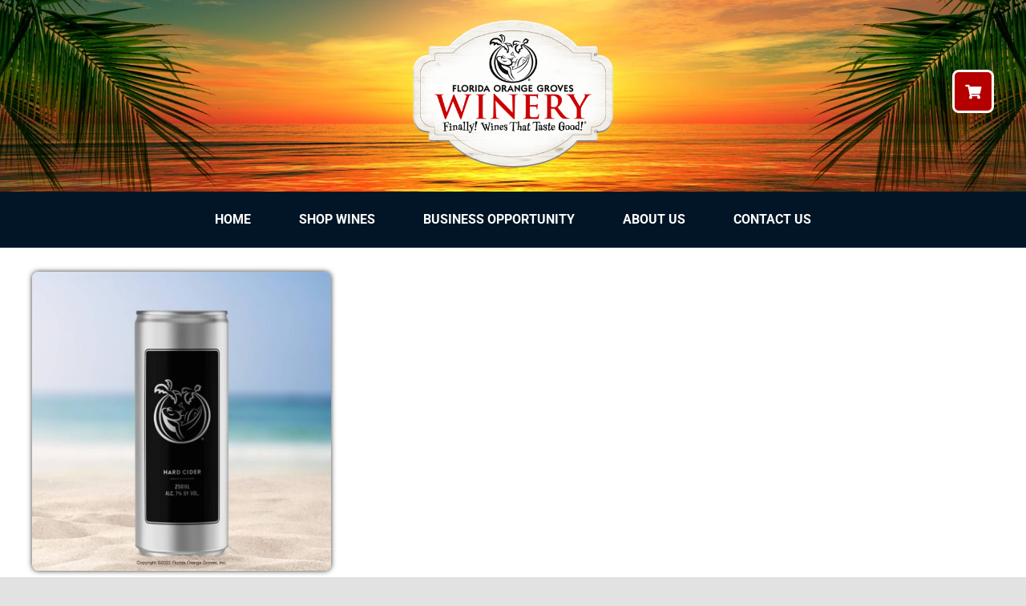

--- FILE ---
content_type: text/html; charset=UTF-8
request_url: https://floridawine.com/product-tag/apple
body_size: 18215
content:
<!DOCTYPE html>
<html class="avada-html-layout-wide avada-html-header-position-top avada-html-is-archive" lang="en-US" prefix="og: http://ogp.me/ns# fb: http://ogp.me/ns/fb#">
<head>
	<meta http-equiv="X-UA-Compatible" content="IE=edge" />
	<meta http-equiv="Content-Type" content="text/html; charset=utf-8"/>
	<meta name="viewport" content="width=device-width, initial-scale=1" />
	<meta name='robots' content='index, follow, max-image-preview:large, max-snippet:-1, max-video-preview:-1' />

<!-- Google Tag Manager by PYS -->
    <script data-cfasync="false" data-pagespeed-no-defer>
	    window.dataLayerPYS = window.dataLayerPYS || [];
	</script>
<!-- End Google Tag Manager by PYS -->
	<!-- This site is optimized with the Yoast SEO plugin v26.7 - https://yoast.com/wordpress/plugins/seo/ -->
	<title>Apple Archives - Florida Orange Groves Winery</title>
	<link rel="canonical" href="https://floridawine.com/product-tag/apple" />
	<meta property="og:locale" content="en_US" />
	<meta property="og:type" content="article" />
	<meta property="og:title" content="Apple Archives - Florida Orange Groves Winery" />
	<meta property="og:url" content="https://floridawine.com/product-tag/apple" />
	<meta property="og:site_name" content="Florida Orange Groves Winery" />
	<meta name="twitter:card" content="summary_large_image" />
	<script type="application/ld+json" class="yoast-schema-graph">{"@context":"https://schema.org","@graph":[{"@type":"CollectionPage","@id":"https://floridawine.com/product-tag/apple","url":"https://floridawine.com/product-tag/apple","name":"Apple Archives - Florida Orange Groves Winery","isPartOf":{"@id":"https://floridawine.com/#website"},"primaryImageOfPage":{"@id":"https://floridawine.com/product-tag/apple#primaryimage"},"image":{"@id":"https://floridawine.com/product-tag/apple#primaryimage"},"thumbnailUrl":"https://floridawine.com/wp-content/uploads/2021/12/hard-cider-can-front.jpg","breadcrumb":{"@id":"https://floridawine.com/product-tag/apple#breadcrumb"},"inLanguage":"en-US"},{"@type":"ImageObject","inLanguage":"en-US","@id":"https://floridawine.com/product-tag/apple#primaryimage","url":"https://floridawine.com/wp-content/uploads/2021/12/hard-cider-can-front.jpg","contentUrl":"https://floridawine.com/wp-content/uploads/2021/12/hard-cider-can-front.jpg","width":900,"height":900,"caption":"Photo of St Pete Hard Cider Slim Can"},{"@type":"BreadcrumbList","@id":"https://floridawine.com/product-tag/apple#breadcrumb","itemListElement":[{"@type":"ListItem","position":1,"name":"Home","item":"https://floridawine.com/"},{"@type":"ListItem","position":2,"name":"Apple"}]},{"@type":"WebSite","@id":"https://floridawine.com/#website","url":"https://floridawine.com/","name":"Florida Orange Groves Winery","description":"Tropical Fruit Wines Fresh from Florida","potentialAction":[{"@type":"SearchAction","target":{"@type":"EntryPoint","urlTemplate":"https://floridawine.com/?s={search_term_string}"},"query-input":{"@type":"PropertyValueSpecification","valueRequired":true,"valueName":"search_term_string"}}],"inLanguage":"en-US"}]}</script>
	<!-- / Yoast SEO plugin. -->


<script type='application/javascript'  id='pys-version-script'>console.log('PixelYourSite Free version 11.1.5.2');</script>
<link rel='dns-prefetch' href='//static.klaviyo.com' />
<link rel='dns-prefetch' href='//assets.pinterest.com' />
<link rel="alternate" type="application/rss+xml" title="Florida Orange Groves Winery &raquo; Feed" href="https://floridawine.com/feed" />
<link rel="alternate" type="application/rss+xml" title="Florida Orange Groves Winery &raquo; Comments Feed" href="https://floridawine.com/comments/feed" />
								<link rel="icon" href="https://floridawine.com/wp-content/uploads/2022/02/favicon.gif" type="image/jpeg" />
		
					<!-- Apple Touch Icon -->
						<link rel="apple-touch-icon" sizes="180x180" href="https://floridawine.com/wp-content/uploads/2022/02/favicon-iPhone-Retina.gif" type="image/jpeg">
		
					<!-- Android Icon -->
						<link rel="icon" sizes="192x192" href="https://floridawine.com/wp-content/uploads/2022/02/favicon-iPhone.gif" type="image/jpeg">
		
					<!-- MS Edge Icon -->
						<meta name="msapplication-TileImage" content="https://floridawine.com/wp-content/uploads/2022/02/favicon-iPad.gif" type="image/jpeg">
				<link rel="alternate" type="application/rss+xml" title="Florida Orange Groves Winery &raquo; Apple Tag Feed" href="https://floridawine.com/product-tag/apple/feed" />
				
		<meta property="og:locale" content="en_US"/>
		<meta property="og:type" content="article"/>
		<meta property="og:site_name" content="Florida Orange Groves Winery"/>
		<meta property="og:title" content="Apple Archives - Florida Orange Groves Winery"/>
				<meta property="og:url" content="https://floridawine.com/collections/wine-slim-cans/products/green-apple-hard-cider-slim-can"/>
																				<meta property="og:image" content="https://floridawine.com/wp-content/uploads/2021/12/hard-cider-can-front.jpg"/>
		<meta property="og:image:width" content="900"/>
		<meta property="og:image:height" content="900"/>
		<meta property="og:image:type" content="image/jpeg"/>
				<style id='wp-img-auto-sizes-contain-inline-css' type='text/css'>
img:is([sizes=auto i],[sizes^="auto," i]){contain-intrinsic-size:3000px 1500px}
/*# sourceURL=wp-img-auto-sizes-contain-inline-css */
</style>
<link rel='stylesheet' id='wc-authorize-net-cim-credit-card-checkout-block-css' href='https://floridawine.com/wp-content/plugins/woocommerce-gateway-authorize-net-cim/assets/css/blocks/wc-authorize-net-cim-checkout-block.css?ver=3.10.14' type='text/css' media='all' />
<link rel='stylesheet' id='wc-authorize-net-cim-echeck-checkout-block-css' href='https://floridawine.com/wp-content/plugins/woocommerce-gateway-authorize-net-cim/assets/css/blocks/wc-authorize-net-cim-checkout-block.css?ver=3.10.14' type='text/css' media='all' />
<link rel='stylesheet' id='formidable-css' href='https://floridawine.com/wp-content/plugins/formidable/css/formidableforms.css?ver=118216' type='text/css' media='all' />
<style id='woocommerce-inline-inline-css' type='text/css'>
.woocommerce form .form-row .required { visibility: visible; }
/*# sourceURL=woocommerce-inline-inline-css */
</style>
<link rel='stylesheet' id='pinterest-for-woocommerce-pins-css' href='//floridawine.com/wp-content/plugins/pinterest-for-woocommerce/assets/css/frontend/pinterest-for-woocommerce-pins.min.css?ver=1.4.23' type='text/css' media='all' />
<link rel='stylesheet' id='child-style-css' href='https://floridawine.com/wp-content/themes/Avada-Child-Theme/style.css?ver=112744cb810feea9146f78219322dfb7' type='text/css' media='all' />
<link rel='stylesheet' id='fusion-dynamic-css-css' href='https://floridawine.com/wp-content/uploads/fusion-styles/f891f4ffcbf8bf3c1239b50078bb8b02.min.css?ver=3.14.2' type='text/css' media='all' />
<script type="text/javascript" id="jquery-core-js-extra">
/* <![CDATA[ */
var pysFacebookRest = {"restApiUrl":"https://floridawine.com/wp-json/pys-facebook/v1/event","debug":""};
//# sourceURL=jquery-core-js-extra
/* ]]> */
</script>
<script type="text/javascript" src="https://floridawine.com/wp-includes/js/jquery/jquery.min.js?ver=3.7.1" id="jquery-core-js"></script>
<script type="text/javascript" src="https://floridawine.com/wp-content/plugins/woocommerce/assets/js/jquery-blockui/jquery.blockUI.min.js?ver=2.7.0-wc.10.4.3" id="wc-jquery-blockui-js" defer="defer" data-wp-strategy="defer"></script>
<script type="text/javascript" id="wc-add-to-cart-js-extra">
/* <![CDATA[ */
var wc_add_to_cart_params = {"ajax_url":"/wp-admin/admin-ajax.php","wc_ajax_url":"/?wc-ajax=%%endpoint%%","i18n_view_cart":"View cart","cart_url":"https://floridawine.com/cart","is_cart":"","cart_redirect_after_add":"no"};
//# sourceURL=wc-add-to-cart-js-extra
/* ]]> */
</script>
<script type="text/javascript" src="https://floridawine.com/wp-content/plugins/woocommerce/assets/js/frontend/add-to-cart.min.js?ver=10.4.3" id="wc-add-to-cart-js" defer="defer" data-wp-strategy="defer"></script>
<script type="text/javascript" src="https://floridawine.com/wp-content/plugins/woocommerce/assets/js/js-cookie/js.cookie.min.js?ver=2.1.4-wc.10.4.3" id="wc-js-cookie-js" defer="defer" data-wp-strategy="defer"></script>
<script type="text/javascript" id="woocommerce-js-extra">
/* <![CDATA[ */
var woocommerce_params = {"ajax_url":"/wp-admin/admin-ajax.php","wc_ajax_url":"/?wc-ajax=%%endpoint%%","i18n_password_show":"Show password","i18n_password_hide":"Hide password"};
//# sourceURL=woocommerce-js-extra
/* ]]> */
</script>
<script type="text/javascript" src="https://floridawine.com/wp-content/plugins/woocommerce/assets/js/frontend/woocommerce.min.js?ver=10.4.3" id="woocommerce-js" defer="defer" data-wp-strategy="defer"></script>
<script type="text/javascript" src="https://floridawine.com/wp-content/plugins/pixelyoursite/dist/scripts/jquery.bind-first-0.2.3.min.js?ver=0.2.3" id="jquery-bind-first-js"></script>
<script type="text/javascript" src="https://floridawine.com/wp-content/plugins/pixelyoursite/dist/scripts/js.cookie-2.1.3.min.js?ver=2.1.3" id="js-cookie-pys-js"></script>
<script type="text/javascript" src="https://floridawine.com/wp-content/plugins/pixelyoursite/dist/scripts/tld.min.js?ver=2.3.1" id="js-tld-js"></script>
<script type="text/javascript" id="pys-js-extra">
/* <![CDATA[ */
var pysOptions = {"staticEvents":{"facebook":{"init_event":[{"delay":0,"type":"static","ajaxFire":false,"name":"PageView","pixelIds":["1351973381524572"],"eventID":"85d1ee4a-03c1-445e-ad44-5bd9a3d69be1","params":{"page_title":"Apple","post_type":"product_tag","post_id":79,"plugin":"PixelYourSite","user_role":"guest","event_url":"floridawine.com/product-tag/apple"},"e_id":"init_event","ids":[],"hasTimeWindow":false,"timeWindow":0,"woo_order":"","edd_order":""}]}},"dynamicEvents":{"automatic_event_form":{"facebook":{"delay":0,"type":"dyn","name":"Form","pixelIds":["1351973381524572"],"eventID":"c1d4311b-2d63-4260-a21b-745c07e65494","params":{"page_title":"Apple","post_type":"product_tag","post_id":79,"plugin":"PixelYourSite","user_role":"guest","event_url":"floridawine.com/product-tag/apple"},"e_id":"automatic_event_form","ids":[],"hasTimeWindow":false,"timeWindow":0,"woo_order":"","edd_order":""},"ga":{"delay":0,"type":"dyn","name":"Form","trackingIds":["G-T2XDSLLH9D"],"eventID":"c1d4311b-2d63-4260-a21b-745c07e65494","params":{"page_title":"Apple","post_type":"product_tag","post_id":79,"plugin":"PixelYourSite","user_role":"guest","event_url":"floridawine.com/product-tag/apple"},"e_id":"automatic_event_form","ids":[],"hasTimeWindow":false,"timeWindow":0,"pixelIds":[],"woo_order":"","edd_order":""}},"automatic_event_download":{"facebook":{"delay":0,"type":"dyn","name":"Download","extensions":["","doc","exe","js","pdf","ppt","tgz","zip","xls"],"pixelIds":["1351973381524572"],"eventID":"e3554854-1807-4682-95d6-f83c6a66b2d8","params":{"page_title":"Apple","post_type":"product_tag","post_id":79,"plugin":"PixelYourSite","user_role":"guest","event_url":"floridawine.com/product-tag/apple"},"e_id":"automatic_event_download","ids":[],"hasTimeWindow":false,"timeWindow":0,"woo_order":"","edd_order":""},"ga":{"delay":0,"type":"dyn","name":"Download","extensions":["","doc","exe","js","pdf","ppt","tgz","zip","xls"],"trackingIds":["G-T2XDSLLH9D"],"eventID":"e3554854-1807-4682-95d6-f83c6a66b2d8","params":{"page_title":"Apple","post_type":"product_tag","post_id":79,"plugin":"PixelYourSite","user_role":"guest","event_url":"floridawine.com/product-tag/apple"},"e_id":"automatic_event_download","ids":[],"hasTimeWindow":false,"timeWindow":0,"pixelIds":[],"woo_order":"","edd_order":""}},"automatic_event_comment":{"facebook":{"delay":0,"type":"dyn","name":"Comment","pixelIds":["1351973381524572"],"eventID":"6d2bc03b-ff86-435c-b35c-788b2f89152f","params":{"page_title":"Apple","post_type":"product_tag","post_id":79,"plugin":"PixelYourSite","user_role":"guest","event_url":"floridawine.com/product-tag/apple"},"e_id":"automatic_event_comment","ids":[],"hasTimeWindow":false,"timeWindow":0,"woo_order":"","edd_order":""},"ga":{"delay":0,"type":"dyn","name":"Comment","trackingIds":["G-T2XDSLLH9D"],"eventID":"6d2bc03b-ff86-435c-b35c-788b2f89152f","params":{"page_title":"Apple","post_type":"product_tag","post_id":79,"plugin":"PixelYourSite","user_role":"guest","event_url":"floridawine.com/product-tag/apple"},"e_id":"automatic_event_comment","ids":[],"hasTimeWindow":false,"timeWindow":0,"pixelIds":[],"woo_order":"","edd_order":""}},"woo_add_to_cart_on_button_click":{"facebook":{"delay":0,"type":"dyn","name":"AddToCart","pixelIds":["1351973381524572"],"eventID":"0bff13dd-f753-4c75-95d0-b6f02d2e0713","params":{"page_title":"Apple","post_type":"product_tag","post_id":79,"plugin":"PixelYourSite","user_role":"guest","event_url":"floridawine.com/product-tag/apple"},"e_id":"woo_add_to_cart_on_button_click","ids":[],"hasTimeWindow":false,"timeWindow":0,"woo_order":"","edd_order":""},"ga":{"delay":0,"type":"dyn","name":"add_to_cart","trackingIds":["G-T2XDSLLH9D"],"eventID":"0bff13dd-f753-4c75-95d0-b6f02d2e0713","params":{"page_title":"Apple","post_type":"product_tag","post_id":79,"plugin":"PixelYourSite","user_role":"guest","event_url":"floridawine.com/product-tag/apple"},"e_id":"woo_add_to_cart_on_button_click","ids":[],"hasTimeWindow":false,"timeWindow":0,"pixelIds":[],"woo_order":"","edd_order":""}}},"triggerEvents":[],"triggerEventTypes":[],"facebook":{"pixelIds":["1351973381524572"],"advancedMatching":[],"advancedMatchingEnabled":true,"removeMetadata":false,"wooVariableAsSimple":false,"serverApiEnabled":true,"wooCRSendFromServer":false,"send_external_id":null,"enabled_medical":false,"do_not_track_medical_param":["event_url","post_title","page_title","landing_page","content_name","categories","category_name","tags"],"meta_ldu":false},"ga":{"trackingIds":["G-T2XDSLLH9D"],"commentEventEnabled":true,"downloadEnabled":true,"formEventEnabled":true,"crossDomainEnabled":false,"crossDomainAcceptIncoming":false,"crossDomainDomains":[],"isDebugEnabled":[],"serverContainerUrls":{"G-T2XDSLLH9D":{"enable_server_container":"","server_container_url":"","transport_url":""}},"additionalConfig":{"G-T2XDSLLH9D":{"first_party_collection":true}},"disableAdvertisingFeatures":false,"disableAdvertisingPersonalization":false,"wooVariableAsSimple":true,"custom_page_view_event":false},"debug":"","siteUrl":"https://floridawine.com","ajaxUrl":"https://floridawine.com/wp-admin/admin-ajax.php","ajax_event":"0ee75e326e","enable_remove_download_url_param":"1","cookie_duration":"7","last_visit_duration":"60","enable_success_send_form":"","ajaxForServerEvent":"1","ajaxForServerStaticEvent":"1","useSendBeacon":"1","send_external_id":"1","external_id_expire":"180","track_cookie_for_subdomains":"1","google_consent_mode":"1","gdpr":{"ajax_enabled":false,"all_disabled_by_api":false,"facebook_disabled_by_api":false,"analytics_disabled_by_api":false,"google_ads_disabled_by_api":false,"pinterest_disabled_by_api":false,"bing_disabled_by_api":false,"reddit_disabled_by_api":false,"externalID_disabled_by_api":false,"facebook_prior_consent_enabled":true,"analytics_prior_consent_enabled":true,"google_ads_prior_consent_enabled":null,"pinterest_prior_consent_enabled":true,"bing_prior_consent_enabled":true,"cookiebot_integration_enabled":false,"cookiebot_facebook_consent_category":"marketing","cookiebot_analytics_consent_category":"statistics","cookiebot_tiktok_consent_category":"marketing","cookiebot_google_ads_consent_category":"marketing","cookiebot_pinterest_consent_category":"marketing","cookiebot_bing_consent_category":"marketing","consent_magic_integration_enabled":false,"real_cookie_banner_integration_enabled":false,"cookie_notice_integration_enabled":false,"cookie_law_info_integration_enabled":false,"analytics_storage":{"enabled":true,"value":"granted","filter":false},"ad_storage":{"enabled":true,"value":"granted","filter":false},"ad_user_data":{"enabled":true,"value":"granted","filter":false},"ad_personalization":{"enabled":true,"value":"granted","filter":false}},"cookie":{"disabled_all_cookie":false,"disabled_start_session_cookie":false,"disabled_advanced_form_data_cookie":false,"disabled_landing_page_cookie":false,"disabled_first_visit_cookie":false,"disabled_trafficsource_cookie":false,"disabled_utmTerms_cookie":false,"disabled_utmId_cookie":false},"tracking_analytics":{"TrafficSource":"direct","TrafficLanding":"undefined","TrafficUtms":[],"TrafficUtmsId":[]},"GATags":{"ga_datalayer_type":"default","ga_datalayer_name":"dataLayerPYS"},"woo":{"enabled":true,"enabled_save_data_to_orders":true,"addToCartOnButtonEnabled":true,"addToCartOnButtonValueEnabled":true,"addToCartOnButtonValueOption":"price","singleProductId":null,"removeFromCartSelector":"form.woocommerce-cart-form .remove","addToCartCatchMethod":"add_cart_js","is_order_received_page":false,"containOrderId":false},"edd":{"enabled":false},"cache_bypass":"1769433249"};
//# sourceURL=pys-js-extra
/* ]]> */
</script>
<script type="text/javascript" src="https://floridawine.com/wp-content/plugins/pixelyoursite/dist/scripts/public.js?ver=11.1.5.2" id="pys-js"></script>
<script type="text/javascript" id="wc-settings-dep-in-header-js-after">
/* <![CDATA[ */
console.warn( "Scripts that have a dependency on [wc-settings, wc-blocks-checkout] must be loaded in the footer, klaviyo-klaviyo-checkout-block-editor-script was registered to load in the header, but has been switched to load in the footer instead. See https://github.com/woocommerce/woocommerce-gutenberg-products-block/pull/5059" );
console.warn( "Scripts that have a dependency on [wc-settings, wc-blocks-checkout] must be loaded in the footer, klaviyo-klaviyo-checkout-block-view-script was registered to load in the header, but has been switched to load in the footer instead. See https://github.com/woocommerce/woocommerce-gutenberg-products-block/pull/5059" );
//# sourceURL=wc-settings-dep-in-header-js-after
/* ]]> */
</script>
<link rel="https://api.w.org/" href="https://floridawine.com/wp-json/" /><link rel="alternate" title="JSON" type="application/json" href="https://floridawine.com/wp-json/wp/v2/product_tag/79" /><link rel="EditURI" type="application/rsd+xml" title="RSD" href="https://floridawine.com/xmlrpc.php?rsd" />

		<script type="text/javascript">
				(function(c,l,a,r,i,t,y){
					c[a]=c[a]||function(){(c[a].q=c[a].q||[]).push(arguments)};t=l.createElement(r);t.async=1;
					t.src="https://www.clarity.ms/tag/"+i+"?ref=wordpress";y=l.getElementsByTagName(r)[0];y.parentNode.insertBefore(t,y);
				})(window, document, "clarity", "script", "pw4a9x4yh4");
		</script>
		<script>document.documentElement.className += " js";</script>
<!-- Google site verification - Google for WooCommerce -->
<meta name="google-site-verification" content="Zc3UhR3xCzBl-DueLKA5dhzNyToA799b7X4003j7pjA" />
<link rel="preload" href="https://floridawine.com/wp-content/themes/Avada/includes/lib/assets/fonts/icomoon/awb-icons.woff" as="font" type="font/woff" crossorigin><link rel="preload" href="//floridawine.com/wp-content/themes/Avada/includes/lib/assets/fonts/fontawesome/webfonts/fa-brands-400.woff2" as="font" type="font/woff2" crossorigin><link rel="preload" href="//floridawine.com/wp-content/themes/Avada/includes/lib/assets/fonts/fontawesome/webfonts/fa-regular-400.woff2" as="font" type="font/woff2" crossorigin><link rel="preload" href="//floridawine.com/wp-content/themes/Avada/includes/lib/assets/fonts/fontawesome/webfonts/fa-solid-900.woff2" as="font" type="font/woff2" crossorigin><link rel="preload" href="https://floridawine.com/wp-content/uploads/fusion-icons/Avada-Winery-v1.0/fonts/Avada-Winery.ttf?w6zom3" as="font" type="font/ttf" crossorigin><link rel="preload" href="https://floridawine.com/wp-content/uploads/fusion-gfonts/KFO5CnqEu92Fr1Mu53ZEC9_Vu3r1gIhOszmkBnka.woff2" as="font" type="font/woff2" crossorigin><link rel="preload" href="https://floridawine.com/wp-content/uploads/fusion-gfonts/KFO5CnqEu92Fr1Mu53ZEC9_Vu3r1gIhOszmkBnka.woff2" as="font" type="font/woff2" crossorigin><link rel="preload" href="https://floridawine.com/wp-content/uploads/fusion-gfonts/KFO7CnqEu92Fr1ME7kSn66aGLdTylUAMa3yUBA.woff2" as="font" type="font/woff2" crossorigin><link rel="preload" href="https://floridawine.com/wp-content/uploads/fusion-gfonts/KFO7CnqEu92Fr1ME7kSn66aGLdTylUAMa3yUBA.woff2" as="font" type="font/woff2" crossorigin><link rel="preload" href="https://floridawine.com/wp-content/uploads/fusion-gfonts/ieVo2ZhZI2eCN5jzbjEETS9weq8-_d6T_POl0fRJeyVVpcBO5Xw.woff2" as="font" type="font/woff2" crossorigin><style type="text/css" id="css-fb-visibility">@media screen and (max-width: 640px){.fusion-no-small-visibility{display:none !important;}body .sm-text-align-center{text-align:center !important;}body .sm-text-align-left{text-align:left !important;}body .sm-text-align-right{text-align:right !important;}body .sm-text-align-justify{text-align:justify !important;}body .sm-flex-align-center{justify-content:center !important;}body .sm-flex-align-flex-start{justify-content:flex-start !important;}body .sm-flex-align-flex-end{justify-content:flex-end !important;}body .sm-mx-auto{margin-left:auto !important;margin-right:auto !important;}body .sm-ml-auto{margin-left:auto !important;}body .sm-mr-auto{margin-right:auto !important;}body .fusion-absolute-position-small{position:absolute;width:100%;}.awb-sticky.awb-sticky-small{ position: sticky; top: var(--awb-sticky-offset,0); }}@media screen and (min-width: 641px) and (max-width: 1024px){.fusion-no-medium-visibility{display:none !important;}body .md-text-align-center{text-align:center !important;}body .md-text-align-left{text-align:left !important;}body .md-text-align-right{text-align:right !important;}body .md-text-align-justify{text-align:justify !important;}body .md-flex-align-center{justify-content:center !important;}body .md-flex-align-flex-start{justify-content:flex-start !important;}body .md-flex-align-flex-end{justify-content:flex-end !important;}body .md-mx-auto{margin-left:auto !important;margin-right:auto !important;}body .md-ml-auto{margin-left:auto !important;}body .md-mr-auto{margin-right:auto !important;}body .fusion-absolute-position-medium{position:absolute;width:100%;}.awb-sticky.awb-sticky-medium{ position: sticky; top: var(--awb-sticky-offset,0); }}@media screen and (min-width: 1025px){.fusion-no-large-visibility{display:none !important;}body .lg-text-align-center{text-align:center !important;}body .lg-text-align-left{text-align:left !important;}body .lg-text-align-right{text-align:right !important;}body .lg-text-align-justify{text-align:justify !important;}body .lg-flex-align-center{justify-content:center !important;}body .lg-flex-align-flex-start{justify-content:flex-start !important;}body .lg-flex-align-flex-end{justify-content:flex-end !important;}body .lg-mx-auto{margin-left:auto !important;margin-right:auto !important;}body .lg-ml-auto{margin-left:auto !important;}body .lg-mr-auto{margin-right:auto !important;}body .fusion-absolute-position-large{position:absolute;width:100%;}.awb-sticky.awb-sticky-large{ position: sticky; top: var(--awb-sticky-offset,0); }}</style>	<noscript><style>.woocommerce-product-gallery{ opacity: 1 !important; }</style></noscript>
	<style type="text/css">.recentcomments a{display:inline !important;padding:0 !important;margin:0 !important;}</style>		<script type="text/javascript">
			var doc = document.documentElement;
			doc.setAttribute( 'data-useragent', navigator.userAgent );
		</script>
		<!-- Google tag (gtag.js) -->
<script async src="https://www.googletagmanager.com/gtag/js?id=G-FYR9FZS5H7&l=dataLayerPYS"></script>
<script>
  window.dataLayerPYS = window.dataLayerPYS || [];
  function gtag(){dataLayerPYS.push(arguments);}
  gtag('js', new Date());

  gtag('config', 'G-FYR9FZS5H7');
</script>
		<!-- Global site tag (gtag.js) - Google Ads: AW-16898571727 - Google for WooCommerce -->
		<script async src="https://www.googletagmanager.com/gtag/js?id=AW-16898571727&l=dataLayerPYS"></script>
		<script>
			window.dataLayerPYS = window.dataLayerPYS || [];
			function gtag() { dataLayerPYS.push(arguments); }
			gtag( 'consent', 'default', {
				analytics_storage: 'denied',
				ad_storage: 'denied',
				ad_user_data: 'denied',
				ad_personalization: 'denied',
				region: ['AT', 'BE', 'BG', 'HR', 'CY', 'CZ', 'DK', 'EE', 'FI', 'FR', 'DE', 'GR', 'HU', 'IS', 'IE', 'IT', 'LV', 'LI', 'LT', 'LU', 'MT', 'NL', 'NO', 'PL', 'PT', 'RO', 'SK', 'SI', 'ES', 'SE', 'GB', 'CH'],
				wait_for_update: 500,
			} );
			gtag('js', new Date());
			gtag('set', 'developer_id.dOGY3NW', true);
			gtag("config", "AW-16898571727", { "groups": "GLA", "send_page_view": false });		</script>

		
	<!-- Google Tag Manager -->
<script>(function(w,d,s,l,i){w[l]=w[l]||[];w[l].push({'gtm.start':
new Date().getTime(),event:'gtm.js'});var f=d.getElementsByTagName(s)[0],
j=d.createElement(s),dl=l!='dataLayer'?'&l='+l:'';j.async=true;j.src=
'https://www.googletagmanager.com/gtm.js?id='+i+dl;f.parentNode.insertBefore(j,f);
})(window,document,'script','dataLayer','GTM-MK6C8M6T');</script>
<!-- End Google Tag Manager -->
<!--PROOF PIXEL--><script src="https://cdn.useproof.com/proof.js?acc=OozjusTYWYcj60LnicP6uYDwxRI3" async></script><!--END PROOF PIXEL-->
<style id='global-styles-inline-css' type='text/css'>
:root{--wp--preset--aspect-ratio--square: 1;--wp--preset--aspect-ratio--4-3: 4/3;--wp--preset--aspect-ratio--3-4: 3/4;--wp--preset--aspect-ratio--3-2: 3/2;--wp--preset--aspect-ratio--2-3: 2/3;--wp--preset--aspect-ratio--16-9: 16/9;--wp--preset--aspect-ratio--9-16: 9/16;--wp--preset--color--black: #000000;--wp--preset--color--cyan-bluish-gray: #abb8c3;--wp--preset--color--white: #ffffff;--wp--preset--color--pale-pink: #f78da7;--wp--preset--color--vivid-red: #cf2e2e;--wp--preset--color--luminous-vivid-orange: #ff6900;--wp--preset--color--luminous-vivid-amber: #fcb900;--wp--preset--color--light-green-cyan: #7bdcb5;--wp--preset--color--vivid-green-cyan: #00d084;--wp--preset--color--pale-cyan-blue: #8ed1fc;--wp--preset--color--vivid-cyan-blue: #0693e3;--wp--preset--color--vivid-purple: #9b51e0;--wp--preset--color--awb-color-1: #ffffff;--wp--preset--color--awb-color-2: #f9f9fb;--wp--preset--color--awb-color-3: #f2f3f5;--wp--preset--color--awb-color-4: #333333;--wp--preset--color--awb-color-5: #ff6365;--wp--preset--color--awb-color-6: #4a4e57;--wp--preset--color--awb-color-7: #212934;--wp--preset--color--awb-color-8: #b60000;--wp--preset--color--awb-color-custom-10: #65bc7b;--wp--preset--color--awb-color-custom-11: #111111;--wp--preset--color--awb-color-custom-12: #333333;--wp--preset--color--awb-color-custom-13: #45152a;--wp--preset--color--awb-color-custom-14: rgba(242,243,245,0.7);--wp--preset--color--awb-color-custom-15: rgba(255,255,255,0.8);--wp--preset--color--awb-color-custom-16: #26303e;--wp--preset--color--awb-color-custom-17: rgba(242,243,245,0.8);--wp--preset--gradient--vivid-cyan-blue-to-vivid-purple: linear-gradient(135deg,rgb(6,147,227) 0%,rgb(155,81,224) 100%);--wp--preset--gradient--light-green-cyan-to-vivid-green-cyan: linear-gradient(135deg,rgb(122,220,180) 0%,rgb(0,208,130) 100%);--wp--preset--gradient--luminous-vivid-amber-to-luminous-vivid-orange: linear-gradient(135deg,rgb(252,185,0) 0%,rgb(255,105,0) 100%);--wp--preset--gradient--luminous-vivid-orange-to-vivid-red: linear-gradient(135deg,rgb(255,105,0) 0%,rgb(207,46,46) 100%);--wp--preset--gradient--very-light-gray-to-cyan-bluish-gray: linear-gradient(135deg,rgb(238,238,238) 0%,rgb(169,184,195) 100%);--wp--preset--gradient--cool-to-warm-spectrum: linear-gradient(135deg,rgb(74,234,220) 0%,rgb(151,120,209) 20%,rgb(207,42,186) 40%,rgb(238,44,130) 60%,rgb(251,105,98) 80%,rgb(254,248,76) 100%);--wp--preset--gradient--blush-light-purple: linear-gradient(135deg,rgb(255,206,236) 0%,rgb(152,150,240) 100%);--wp--preset--gradient--blush-bordeaux: linear-gradient(135deg,rgb(254,205,165) 0%,rgb(254,45,45) 50%,rgb(107,0,62) 100%);--wp--preset--gradient--luminous-dusk: linear-gradient(135deg,rgb(255,203,112) 0%,rgb(199,81,192) 50%,rgb(65,88,208) 100%);--wp--preset--gradient--pale-ocean: linear-gradient(135deg,rgb(255,245,203) 0%,rgb(182,227,212) 50%,rgb(51,167,181) 100%);--wp--preset--gradient--electric-grass: linear-gradient(135deg,rgb(202,248,128) 0%,rgb(113,206,126) 100%);--wp--preset--gradient--midnight: linear-gradient(135deg,rgb(2,3,129) 0%,rgb(40,116,252) 100%);--wp--preset--font-size--small: 12px;--wp--preset--font-size--medium: 20px;--wp--preset--font-size--large: 24px;--wp--preset--font-size--x-large: 42px;--wp--preset--font-size--normal: 16px;--wp--preset--font-size--xlarge: 32px;--wp--preset--font-size--huge: 48px;--wp--preset--spacing--20: 0.44rem;--wp--preset--spacing--30: 0.67rem;--wp--preset--spacing--40: 1rem;--wp--preset--spacing--50: 1.5rem;--wp--preset--spacing--60: 2.25rem;--wp--preset--spacing--70: 3.38rem;--wp--preset--spacing--80: 5.06rem;--wp--preset--shadow--natural: 6px 6px 9px rgba(0, 0, 0, 0.2);--wp--preset--shadow--deep: 12px 12px 50px rgba(0, 0, 0, 0.4);--wp--preset--shadow--sharp: 6px 6px 0px rgba(0, 0, 0, 0.2);--wp--preset--shadow--outlined: 6px 6px 0px -3px rgb(255, 255, 255), 6px 6px rgb(0, 0, 0);--wp--preset--shadow--crisp: 6px 6px 0px rgb(0, 0, 0);}:where(.is-layout-flex){gap: 0.5em;}:where(.is-layout-grid){gap: 0.5em;}body .is-layout-flex{display: flex;}.is-layout-flex{flex-wrap: wrap;align-items: center;}.is-layout-flex > :is(*, div){margin: 0;}body .is-layout-grid{display: grid;}.is-layout-grid > :is(*, div){margin: 0;}:where(.wp-block-columns.is-layout-flex){gap: 2em;}:where(.wp-block-columns.is-layout-grid){gap: 2em;}:where(.wp-block-post-template.is-layout-flex){gap: 1.25em;}:where(.wp-block-post-template.is-layout-grid){gap: 1.25em;}.has-black-color{color: var(--wp--preset--color--black) !important;}.has-cyan-bluish-gray-color{color: var(--wp--preset--color--cyan-bluish-gray) !important;}.has-white-color{color: var(--wp--preset--color--white) !important;}.has-pale-pink-color{color: var(--wp--preset--color--pale-pink) !important;}.has-vivid-red-color{color: var(--wp--preset--color--vivid-red) !important;}.has-luminous-vivid-orange-color{color: var(--wp--preset--color--luminous-vivid-orange) !important;}.has-luminous-vivid-amber-color{color: var(--wp--preset--color--luminous-vivid-amber) !important;}.has-light-green-cyan-color{color: var(--wp--preset--color--light-green-cyan) !important;}.has-vivid-green-cyan-color{color: var(--wp--preset--color--vivid-green-cyan) !important;}.has-pale-cyan-blue-color{color: var(--wp--preset--color--pale-cyan-blue) !important;}.has-vivid-cyan-blue-color{color: var(--wp--preset--color--vivid-cyan-blue) !important;}.has-vivid-purple-color{color: var(--wp--preset--color--vivid-purple) !important;}.has-black-background-color{background-color: var(--wp--preset--color--black) !important;}.has-cyan-bluish-gray-background-color{background-color: var(--wp--preset--color--cyan-bluish-gray) !important;}.has-white-background-color{background-color: var(--wp--preset--color--white) !important;}.has-pale-pink-background-color{background-color: var(--wp--preset--color--pale-pink) !important;}.has-vivid-red-background-color{background-color: var(--wp--preset--color--vivid-red) !important;}.has-luminous-vivid-orange-background-color{background-color: var(--wp--preset--color--luminous-vivid-orange) !important;}.has-luminous-vivid-amber-background-color{background-color: var(--wp--preset--color--luminous-vivid-amber) !important;}.has-light-green-cyan-background-color{background-color: var(--wp--preset--color--light-green-cyan) !important;}.has-vivid-green-cyan-background-color{background-color: var(--wp--preset--color--vivid-green-cyan) !important;}.has-pale-cyan-blue-background-color{background-color: var(--wp--preset--color--pale-cyan-blue) !important;}.has-vivid-cyan-blue-background-color{background-color: var(--wp--preset--color--vivid-cyan-blue) !important;}.has-vivid-purple-background-color{background-color: var(--wp--preset--color--vivid-purple) !important;}.has-black-border-color{border-color: var(--wp--preset--color--black) !important;}.has-cyan-bluish-gray-border-color{border-color: var(--wp--preset--color--cyan-bluish-gray) !important;}.has-white-border-color{border-color: var(--wp--preset--color--white) !important;}.has-pale-pink-border-color{border-color: var(--wp--preset--color--pale-pink) !important;}.has-vivid-red-border-color{border-color: var(--wp--preset--color--vivid-red) !important;}.has-luminous-vivid-orange-border-color{border-color: var(--wp--preset--color--luminous-vivid-orange) !important;}.has-luminous-vivid-amber-border-color{border-color: var(--wp--preset--color--luminous-vivid-amber) !important;}.has-light-green-cyan-border-color{border-color: var(--wp--preset--color--light-green-cyan) !important;}.has-vivid-green-cyan-border-color{border-color: var(--wp--preset--color--vivid-green-cyan) !important;}.has-pale-cyan-blue-border-color{border-color: var(--wp--preset--color--pale-cyan-blue) !important;}.has-vivid-cyan-blue-border-color{border-color: var(--wp--preset--color--vivid-cyan-blue) !important;}.has-vivid-purple-border-color{border-color: var(--wp--preset--color--vivid-purple) !important;}.has-vivid-cyan-blue-to-vivid-purple-gradient-background{background: var(--wp--preset--gradient--vivid-cyan-blue-to-vivid-purple) !important;}.has-light-green-cyan-to-vivid-green-cyan-gradient-background{background: var(--wp--preset--gradient--light-green-cyan-to-vivid-green-cyan) !important;}.has-luminous-vivid-amber-to-luminous-vivid-orange-gradient-background{background: var(--wp--preset--gradient--luminous-vivid-amber-to-luminous-vivid-orange) !important;}.has-luminous-vivid-orange-to-vivid-red-gradient-background{background: var(--wp--preset--gradient--luminous-vivid-orange-to-vivid-red) !important;}.has-very-light-gray-to-cyan-bluish-gray-gradient-background{background: var(--wp--preset--gradient--very-light-gray-to-cyan-bluish-gray) !important;}.has-cool-to-warm-spectrum-gradient-background{background: var(--wp--preset--gradient--cool-to-warm-spectrum) !important;}.has-blush-light-purple-gradient-background{background: var(--wp--preset--gradient--blush-light-purple) !important;}.has-blush-bordeaux-gradient-background{background: var(--wp--preset--gradient--blush-bordeaux) !important;}.has-luminous-dusk-gradient-background{background: var(--wp--preset--gradient--luminous-dusk) !important;}.has-pale-ocean-gradient-background{background: var(--wp--preset--gradient--pale-ocean) !important;}.has-electric-grass-gradient-background{background: var(--wp--preset--gradient--electric-grass) !important;}.has-midnight-gradient-background{background: var(--wp--preset--gradient--midnight) !important;}.has-small-font-size{font-size: var(--wp--preset--font-size--small) !important;}.has-medium-font-size{font-size: var(--wp--preset--font-size--medium) !important;}.has-large-font-size{font-size: var(--wp--preset--font-size--large) !important;}.has-x-large-font-size{font-size: var(--wp--preset--font-size--x-large) !important;}
/*# sourceURL=global-styles-inline-css */
</style>
<link rel='stylesheet' id='wc-stripe-blocks-checkout-style-css' href='https://floridawine.com/wp-content/plugins/woocommerce-gateway-stripe/build/upe-blocks.css?ver=5149cca93b0373758856' type='text/css' media='all' />
</head>

<body class="archive tax-product_tag term-apple term-79 wp-theme-Avada wp-child-theme-Avada-Child-Theme theme-Avada woocommerce woocommerce-page woocommerce-no-js fusion-image-hovers fusion-pagination-sizing fusion-button_type-flat fusion-button_span-no fusion-button_gradient-linear avada-image-rollover-circle-yes avada-image-rollover-no fusion-body ltr fusion-sticky-header no-tablet-sticky-header no-mobile-sticky-header no-mobile-slidingbar no-desktop-totop no-mobile-totop fusion-disable-outline fusion-sub-menu-fade mobile-logo-pos-left layout-wide-mode avada-has-boxed-modal-shadow- layout-scroll-offset-full avada-has-zero-margin-offset-top fusion-top-header menu-text-align-center fusion-woo-product-design-clean fusion-woo-shop-page-columns-3 fusion-woo-related-columns-4 fusion-woo-archive-page-columns-3 fusion-woocommerce-equal-heights avada-has-woo-gallery-disabled woo-outofstock-badge-top_bar mobile-menu-design-classic fusion-show-pagination-text fusion-header-layout-v3 avada-responsive avada-footer-fx-none avada-menu-highlight-style-bar fusion-search-form-clean fusion-main-menu-search-overlay fusion-avatar-circle avada-dropdown-styles avada-blog-layout-large avada-blog-archive-layout-large avada-header-shadow-no avada-menu-icon-position-left avada-has-megamenu-shadow avada-has-mobile-menu-search avada-has-main-nav-search-icon avada-has-breadcrumb-mobile-hidden avada-has-titlebar-hide avada-header-border-color-full-transparent avada-has-transparent-timeline_color avada-has-pagination-width_height avada-flyout-menu-direction-fade avada-ec-views-v1" data-awb-post-id="3207">
	<!-- Google Tag Manager (noscript) -->
<noscript><iframe src="https://www.googletagmanager.com/ns.html?id=GTM-MK6C8M6T"
height="0" width="0" style="display:none;visibility:hidden"></iframe></noscript>
<!-- End Google Tag Manager (noscript) --><script type="text/javascript">
/* <![CDATA[ */
gtag("event", "page_view", {send_to: "GLA"});
/* ]]> */
</script>
	<a class="skip-link screen-reader-text" href="#content">Skip to content</a>

	<div id="boxed-wrapper">
		
		<div id="wrapper" class="fusion-wrapper">
			<div id="home" style="position:relative;top:-1px;"></div>
												<div class="fusion-tb-header"><div class="fusion-fullwidth fullwidth-box fusion-builder-row-1 fusion-flex-container fusion-parallax-none nonhundred-percent-fullwidth non-hundred-percent-height-scrolling lazyload fusion-custom-z-index" style="--awb-border-sizes-top:0;--awb-border-sizes-bottom:3px;--awb-border-sizes-left:0;--awb-border-sizes-right:0;--awb-border-color:#011526;--awb-border-radius-top-left:0px;--awb-border-radius-top-right:0px;--awb-border-radius-bottom-right:0px;--awb-border-radius-bottom-left:0px;--awb-z-index:999;--awb-padding-top:20px;--awb-padding-bottom:30px;--awb-padding-top-small:15px;--awb-padding-bottom-small:15px;--awb-background-color:#025869;--awb-background-size:cover;--awb-flex-wrap:wrap;" data-bg="https://floridawine.com/wp-content/uploads/2022/01/fogwTropicalWinesHeaderBkgd.jpg" ><div class="fusion-builder-row fusion-row fusion-flex-align-items-center fusion-flex-justify-content-center fusion-flex-content-wrap" style="max-width:1248px;margin-left: calc(-4% / 2 );margin-right: calc(-4% / 2 );"><div class="fusion-layout-column fusion_builder_column fusion-builder-column-0 fusion-flex-column fusion-no-small-visibility" style="--awb-bg-size:cover;--awb-width-large:8%;--awb-margin-top-large:0px;--awb-spacing-right-large:24%;--awb-margin-bottom-large:0px;--awb-spacing-left-large:24%;--awb-width-medium:8%;--awb-order-medium:0;--awb-spacing-right-medium:24%;--awb-spacing-left-medium:24%;--awb-width-small:100%;--awb-order-small:0;--awb-spacing-right-small:1.92%;--awb-spacing-left-small:1.92%;"><div class="fusion-column-wrapper fusion-column-has-shadow fusion-flex-justify-content-flex-start fusion-content-layout-column"></div></div><div class="fusion-layout-column fusion_builder_column fusion-builder-column-1 fusion-flex-column" style="--awb-bg-size:cover;--awb-width-large:84%;--awb-margin-top-large:0px;--awb-spacing-right-large:2.2857142857143%;--awb-margin-bottom-large:0px;--awb-spacing-left-large:2.2857142857143%;--awb-width-medium:84%;--awb-order-medium:0;--awb-spacing-right-medium:2.2857142857143%;--awb-spacing-left-medium:2.2857142857143%;--awb-width-small:60%;--awb-order-small:1;--awb-spacing-right-small:3.2%;--awb-spacing-left-small:3.2%;"><div class="fusion-column-wrapper fusion-column-has-shadow fusion-flex-justify-content-flex-start fusion-content-layout-column"><div class="fusion-image-element sm-text-align-left" style="text-align:center;--awb-margin-top:5px;--awb-max-width:250px;--awb-caption-title-font-family:var(--h2_typography-font-family);--awb-caption-title-font-weight:var(--h2_typography-font-weight);--awb-caption-title-font-style:var(--h2_typography-font-style);--awb-caption-title-size:var(--h2_typography-font-size);--awb-caption-title-transform:var(--h2_typography-text-transform);--awb-caption-title-line-height:var(--h2_typography-line-height);--awb-caption-title-letter-spacing:var(--h2_typography-letter-spacing);"><span class=" fusion-imageframe imageframe-none imageframe-1 hover-type-none" id="logo"><a class="fusion-no-lightbox" href="https://floridawine.com/" target="_self" aria-label="Tropical Fruit Winery"><img fetchpriority="high" decoding="async" width="400" height="294" alt="Florida Orange Groves Winery Logo" src="https://floridawine.com/wp-content/uploads/2022/01/FOGW-Sign-Logo-2022.png" class="img-responsive wp-image-1424 disable-lazyload" srcset="https://floridawine.com/wp-content/uploads/2022/01/FOGW-Sign-Logo-2022-200x147.png 200w, https://floridawine.com/wp-content/uploads/2022/01/FOGW-Sign-Logo-2022.png 400w" sizes="(max-width: 640px) 100vw, 400px" /></a></span></div></div></div><div class="fusion-layout-column fusion_builder_column fusion-builder-column-2 fusion_builder_column_1_1 1_1 fusion-flex-column fusion-no-medium-visibility fusion-no-large-visibility" style="--awb-bg-size:cover;--awb-width-large:100%;--awb-margin-top-large:0px;--awb-spacing-right-large:1.92%;--awb-margin-bottom-large:0px;--awb-spacing-left-large:1.92%;--awb-width-medium:100%;--awb-order-medium:0;--awb-spacing-right-medium:1.92%;--awb-spacing-left-medium:1.92%;--awb-width-small:40%;--awb-order-small:3;--awb-spacing-right-small:4.8%;--awb-spacing-left-small:4.8%;"><div class="fusion-column-wrapper fusion-column-has-shadow fusion-flex-justify-content-flex-start fusion-content-layout-column"><nav class="awb-menu awb-menu_row awb-menu_em-hover mobile-mode-collapse-to-button awb-menu_icons-left awb-menu_dc-no mobile-trigger-fullwidth-off awb-menu_mobile-toggle awb-menu_indent-left mobile-size-full-absolute loading mega-menu-loading awb-menu_desktop awb-menu_dropdown awb-menu_expand-right awb-menu_transition-fade fusion-no-medium-visibility fusion-no-large-visibility" style="--awb-text-transform:uppercase;--awb-gap:60px;--awb-justify-content:center;--awb-color:#ffffff;--awb-active-color:#ffffff;--awb-submenu-color:#ffffff;--awb-submenu-bg:#011526;--awb-submenu-active-bg:#025869;--awb-submenu-active-color:#ffffff;--awb-submenu-font-size:16px;--awb-submenu-text-transform:uppercase;--awb-main-justify-content:flex-start;--awb-mobile-nav-button-align-hor:flex-end;--awb-mobile-bg:#011526;--awb-mobile-color:#ffffff;--awb-mobile-active-bg:#025869;--awb-mobile-active-color:#ffffff;--awb-mobile-trigger-font-size:28px;--awb-mobile-trigger-color:#011526;--awb-mobile-trigger-background-color:rgba(255,255,255,0);--awb-mobile-nav-trigger-bottom-margin:35px;--awb-mobile-justify:flex-start;--awb-mobile-caret-left:auto;--awb-mobile-caret-right:0;--awb-fusion-font-family-typography:&quot;Roboto&quot;;--awb-fusion-font-style-typography:normal;--awb-fusion-font-weight-typography:700;--awb-fusion-font-family-submenu-typography:&quot;Roboto&quot;;--awb-fusion-font-style-submenu-typography:normal;--awb-fusion-font-weight-submenu-typography:700;--awb-fusion-font-family-mobile-typography:inherit;--awb-fusion-font-style-mobile-typography:normal;--awb-fusion-font-weight-mobile-typography:400;" aria-label="Mobile Main Menu" data-breakpoint="640" data-count="0" data-transition-type="fade" data-transition-time="300" data-expand="right" id="mobileMenuNav"><button type="button" class="awb-menu__m-toggle awb-menu__m-toggle_no-text" aria-expanded="false" aria-controls="menu-mobile-main-menu"><span class="awb-menu__m-toggle-inner"><span class="collapsed-nav-text"><span class="screen-reader-text">Toggle Navigation</span></span><span class="awb-menu__m-collapse-icon awb-menu__m-collapse-icon_no-text"><span class="awb-menu__m-collapse-icon-open awb-menu__m-collapse-icon-open_no-text fa-bars fas"></span><span class="awb-menu__m-collapse-icon-close awb-menu__m-collapse-icon-close_no-text fa-times fas"></span></span></span></button><ul id="menu-mobile-main-menu" class="fusion-menu awb-menu__main-ul awb-menu__main-ul_row"><li  id="menu-item-1183"  class="menu-item menu-item-type-post_type menu-item-object-page menu-item-home menu-item-1183 awb-menu__li awb-menu__main-li awb-menu__main-li_regular"  data-item-id="1183"><span class="awb-menu__main-background-default awb-menu__main-background-default_fade"></span><span class="awb-menu__main-background-active awb-menu__main-background-active_fade"></span><a  href="https://floridawine.com/" class="awb-menu__main-a awb-menu__main-a_regular"><span class="menu-text">Home</span></a></li><li  id="menu-item-1182"  class="menu-item menu-item-type-post_type menu-item-object-page menu-item-1182 awb-menu__li awb-menu__main-li awb-menu__main-li_regular"  data-item-id="1182"><span class="awb-menu__main-background-default awb-menu__main-background-default_fade"></span><span class="awb-menu__main-background-active awb-menu__main-background-active_fade"></span><a  href="https://floridawine.com/collections" class="awb-menu__main-a awb-menu__main-a_regular"><span class="menu-text">Shop Wines</span></a></li><li  id="menu-item-1177"  class="menu-item menu-item-type-post_type menu-item-object-page menu-item-1177 awb-menu__li awb-menu__main-li awb-menu__main-li_regular"  data-item-id="1177"><span class="awb-menu__main-background-default awb-menu__main-background-default_fade"></span><span class="awb-menu__main-background-active awb-menu__main-background-active_fade"></span><a  href="https://floridawine.com/business-opportunity" class="awb-menu__main-a awb-menu__main-a_regular"><span class="menu-text">Business Opportunity</span></a></li><li  id="menu-item-1178"  class="menu-item menu-item-type-post_type menu-item-object-page menu-item-1178 awb-menu__li awb-menu__main-li awb-menu__main-li_regular"  data-item-id="1178"><span class="awb-menu__main-background-default awb-menu__main-background-default_fade"></span><span class="awb-menu__main-background-active awb-menu__main-background-active_fade"></span><a  href="https://floridawine.com/about-us" class="awb-menu__main-a awb-menu__main-a_regular"><span class="menu-text">About Us</span></a></li><li  id="menu-item-1181"  class="menu-item menu-item-type-post_type menu-item-object-page menu-item-1181 awb-menu__li awb-menu__main-li awb-menu__main-li_regular"  data-item-id="1181"><span class="awb-menu__main-background-default awb-menu__main-background-default_fade"></span><span class="awb-menu__main-background-active awb-menu__main-background-active_fade"></span><a  href="https://floridawine.com/contact-us" class="awb-menu__main-a awb-menu__main-a_regular"><span class="menu-text">Contact Us</span></a></li><li  id="menu-item-1180"  class="menu-item menu-item-type-post_type menu-item-object-page menu-item-1180 awb-menu__li awb-menu__main-li awb-menu__main-li_regular"  data-item-id="1180"><span class="awb-menu__main-background-default awb-menu__main-background-default_fade"></span><span class="awb-menu__main-background-active awb-menu__main-background-active_fade"></span><a  href="https://floridawine.com/cart" class="awb-menu__main-a awb-menu__main-a_regular"><span class="menu-text">My Cart</span></a></li></ul></nav></div></div><div class="fusion-layout-column fusion_builder_column fusion-builder-column-3 fusion-flex-column fusion-flex-align-self-center fusion-no-small-visibility fusion-column-inner-bg-wrapper" style="--awb-padding-top:15px;--awb-padding-right:20px;--awb-padding-bottom:15px;--awb-padding-left:20px;--awb-overflow:hidden;--awb-inner-bg-color:#b60000;--awb-inner-bg-color-hover:#b60000;--awb-inner-bg-size:cover;--awb-border-color:#ffffff;--awb-border-top:3px;--awb-border-right:3px;--awb-border-bottom:3px;--awb-border-left:3px;--awb-border-style:solid;--awb-border-radius:8px 8px 8px 8px;--awb-inner-bg-border-radius:8px 8px 8px 8px;--awb-inner-bg-overflow:hidden;--awb-width-large:8%;--awb-margin-top-large:0px;--awb-spacing-right-large:24%;--awb-margin-bottom-large:0px;--awb-spacing-left-large:24%;--awb-width-medium:8%;--awb-order-medium:0;--awb-spacing-right-medium:24%;--awb-spacing-left-medium:24%;--awb-width-small:20%;--awb-order-small:2;--awb-margin-top-small:21px;--awb-spacing-right-small:9.6%;--awb-spacing-left-small:9.6%;"><span class="fusion-column-inner-bg hover-type-none"><a class="fusion-column-anchor" href="https://floridawine.com/cart/" aria-label="View Shopping Cart"><span class="fusion-column-inner-bg-image"></span></a></span><div class="fusion-column-wrapper fusion-column-has-shadow fusion-flex-justify-content-center fusion-content-layout-row"><a class="fb-icon-element-1 fb-icon-element fontawesome-icon fa-shopping-cart fas circle-no fusion-no-small-visibility fusion-link icon-hover-animation-pulsate" style="--awb-font-size:18px;--awb-align-self:center;--awb-margin-top:0px;--awb-margin-right:0px;--awb-margin-bottom:0px;--awb-margin-left:0px;" href="https://floridawine.com/cart/" target="_self" aria-label="Link to https://floridawine.com/cart/"></a></div></div></div></div><div class="fusion-fullwidth fullwidth-box fusion-builder-row-2 fusion-flex-container has-pattern-background has-mask-background nonhundred-percent-fullwidth non-hundred-percent-height-scrolling fusion-no-small-visibility fusion-custom-z-index" style="--awb-border-color:#004e89;--awb-border-radius-top-left:0px;--awb-border-radius-top-right:0px;--awb-border-radius-bottom-right:0px;--awb-border-radius-bottom-left:0px;--awb-z-index:509;--awb-padding-bottom:3px;--awb-background-color:#011526;--awb-flex-wrap:wrap;" ><div class="fusion-builder-row fusion-row fusion-flex-align-items-flex-start fusion-flex-content-wrap" style="max-width:1248px;margin-left: calc(-4% / 2 );margin-right: calc(-4% / 2 );"><div class="fusion-layout-column fusion_builder_column fusion-builder-column-4 fusion_builder_column_1_1 1_1 fusion-flex-column" style="--awb-bg-size:cover;--awb-width-large:100%;--awb-margin-top-large:0px;--awb-spacing-right-large:1.92%;--awb-margin-bottom-large:0px;--awb-spacing-left-large:1.92%;--awb-width-medium:100%;--awb-order-medium:0;--awb-spacing-right-medium:1.92%;--awb-spacing-left-medium:1.92%;--awb-width-small:100%;--awb-order-small:0;--awb-spacing-right-small:1.92%;--awb-spacing-left-small:1.92%;"><div class="fusion-column-wrapper fusion-column-has-shadow fusion-flex-justify-content-flex-start fusion-content-layout-column"><nav class="awb-menu awb-menu_row awb-menu_em-hover mobile-mode-collapse-to-button awb-menu_icons-left awb-menu_dc-no mobile-trigger-fullwidth-off awb-menu_mobile-toggle awb-menu_indent-left mobile-size-full-absolute loading mega-menu-loading awb-menu_desktop awb-menu_dropdown awb-menu_expand-right awb-menu_transition-fade" style="--awb-text-transform:uppercase;--awb-gap:60px;--awb-justify-content:center;--awb-color:#ffffff;--awb-active-color:#e6ca99;--awb-submenu-color:#ffffff;--awb-submenu-bg:#45152a;--awb-submenu-active-bg:#800f41;--awb-submenu-active-color:#ff6365;--awb-submenu-font-size:13px;--awb-submenu-text-transform:uppercase;--awb-icons-color:#ffffff;--awb-icons-hover-color:#e6ca99;--awb-main-justify-content:flex-start;--awb-mobile-bg:#45152a;--awb-mobile-color:#ffffff;--awb-mobile-active-bg:#60002d;--awb-mobile-active-color:#ff6365;--awb-mobile-trigger-font-size:22px;--awb-trigger-padding-top:40px;--awb-trigger-padding-bottom:40px;--awb-mobile-trigger-color:#ffffff;--awb-mobile-trigger-background-color:rgba(255,255,255,0);--awb-mobile-justify:flex-start;--awb-mobile-caret-left:auto;--awb-mobile-caret-right:0;--awb-fusion-font-family-typography:&quot;Roboto&quot;;--awb-fusion-font-style-typography:normal;--awb-fusion-font-weight-typography:700;--awb-fusion-font-family-submenu-typography:inherit;--awb-fusion-font-style-submenu-typography:normal;--awb-fusion-font-weight-submenu-typography:400;--awb-fusion-font-family-mobile-typography:inherit;--awb-fusion-font-style-mobile-typography:normal;--awb-fusion-font-weight-mobile-typography:400;" aria-label="Winery Main Menu" data-breakpoint="1024" data-count="1" data-transition-type="fade" data-transition-time="300" data-expand="right"><button type="button" class="awb-menu__m-toggle" aria-expanded="false" aria-controls="menu-winery-main-menu"><span class="awb-menu__m-toggle-inner"><span class="collapsed-nav-text">MENU</span><span class="awb-menu__m-collapse-icon"><span class="awb-menu__m-collapse-icon-open fa-bars fas"></span><span class="awb-menu__m-collapse-icon-close fa-times fas"></span></span></span></button><ul id="menu-winery-main-menu" class="fusion-menu awb-menu__main-ul awb-menu__main-ul_row"><li  id="menu-item-37"  class="menu-item menu-item-type-post_type menu-item-object-page menu-item-home menu-item-37 awb-menu__li awb-menu__main-li awb-menu__main-li_regular"  data-item-id="37"><span class="awb-menu__main-background-default awb-menu__main-background-default_fade"></span><span class="awb-menu__main-background-active awb-menu__main-background-active_fade"></span><a  href="https://floridawine.com/" class="awb-menu__main-a awb-menu__main-a_regular"><span class="menu-text">Home</span></a></li><li  id="menu-item-33"  class="menu-item menu-item-type-post_type menu-item-object-page menu-item-33 awb-menu__li awb-menu__main-li awb-menu__main-li_regular"  data-item-id="33"><span class="awb-menu__main-background-default awb-menu__main-background-default_fade"></span><span class="awb-menu__main-background-active awb-menu__main-background-active_fade"></span><a  href="https://floridawine.com/collections" class="awb-menu__main-a awb-menu__main-a_regular"><span class="menu-text">Shop Wines</span></a></li><li  id="menu-item-995"  class="menu-item menu-item-type-post_type menu-item-object-page menu-item-995 awb-menu__li awb-menu__main-li awb-menu__main-li_regular"  data-item-id="995"><span class="awb-menu__main-background-default awb-menu__main-background-default_fade"></span><span class="awb-menu__main-background-active awb-menu__main-background-active_fade"></span><a  href="https://floridawine.com/business-opportunity" class="awb-menu__main-a awb-menu__main-a_regular"><span class="menu-text">Business Opportunity</span></a></li><li  id="menu-item-996"  class="menu-item menu-item-type-post_type menu-item-object-page menu-item-996 awb-menu__li awb-menu__main-li awb-menu__main-li_regular"  data-item-id="996"><span class="awb-menu__main-background-default awb-menu__main-background-default_fade"></span><span class="awb-menu__main-background-active awb-menu__main-background-active_fade"></span><a  href="https://floridawine.com/about-us" class="awb-menu__main-a awb-menu__main-a_regular"><span class="menu-text">About Us</span></a></li><li  id="menu-item-1159"  class="menu-item menu-item-type-post_type menu-item-object-page menu-item-1159 awb-menu__li awb-menu__main-li awb-menu__main-li_regular"  data-item-id="1159"><span class="awb-menu__main-background-default awb-menu__main-background-default_fade"></span><span class="awb-menu__main-background-active awb-menu__main-background-active_fade"></span><a  href="https://floridawine.com/contact-us" class="awb-menu__main-a awb-menu__main-a_regular"><span class="menu-text">Contact Us</span></a></li></ul></nav></div></div></div></div>
</div>		<div id="sliders-container" class="fusion-slider-visibility">
					</div>
											
			
						<main id="main" class="clearfix ">
				<div class="fusion-row" style="">
		<div class="woocommerce-container">
			<section id="content" class=" full-width" style="width: 100%;">
		<header class="woocommerce-products-header">
	
	</header>
<div class="woocommerce-notices-wrapper"></div><form class="woocommerce-ordering" method="get">
		<select
		name="orderby"
		class="orderby"
					aria-label="Shop order"
			>
					<option value="popularity"  selected='selected'>Sort by popularity</option>
					<option value="date" >Sort by latest</option>
					<option value="price" >Sort by price: low to high</option>
					<option value="price-desc" >Sort by price: high to low</option>
			</select>
	<input type="hidden" name="paged" value="1" />
	</form>
<ul class="products clearfix products-3">
<li class="product type-product post-3207 status-publish first instock product_cat-wine-slim-cans product_tag-apple product_tag-cider has-post-thumbnail taxable shipping-taxable purchasable product-type-simple product-grid-view">
	<div class="pinterest-for-woocommerce-image-wrapper"><a data-pin-do="buttonPin" href="https://www.pinterest.com/pin/create/button/?description=Tart%20Green%20Apple%20Summer%20Hard%20Cider%20Slim%20Can&#038;url=https://floridawine.com/collections/wine-slim-cans/products/green-apple-hard-cider-slim-can&#038;media=https://floridawine.com/wp-content/uploads/2021/12/hard-cider-can-front.jpg"></a></div><div class="fusion-product-wrapper">

<div class="fusion-clean-product-image-wrapper ">
	<div  class="fusion-image-wrapper fusion-image-size-fixed" aria-haspopup="true">
							<a href="https://floridawine.com/collections/wine-slim-cans/products/green-apple-hard-cider-slim-can" aria-label="Tart Green Apple Summer Hard Cider Slim Can">
							<img width="400" height="400" src="https://floridawine.com/wp-content/uploads/2021/12/hard-cider-can-front-400x400.jpg" class="attachment-woocommerce_thumbnail size-woocommerce_thumbnail lazyload wp-post-image" alt="Photo of St Pete Hard Cider Slim Can" decoding="async" srcset="data:image/svg+xml,%3Csvg%20xmlns%3D%27http%3A%2F%2Fwww.w3.org%2F2000%2Fsvg%27%20width%3D%27900%27%20height%3D%27900%27%20viewBox%3D%270%200%20900%20900%27%3E%3Crect%20width%3D%27900%27%20height%3D%27900%27%20fill-opacity%3D%220%22%2F%3E%3C%2Fsvg%3E" data-orig-src="https://floridawine.com/wp-content/uploads/2021/12/hard-cider-can-front-400x400.jpg" data-srcset="https://floridawine.com/wp-content/uploads/2021/12/hard-cider-can-front-66x66.jpg 66w, https://floridawine.com/wp-content/uploads/2021/12/hard-cider-can-front-150x150.jpg 150w, https://floridawine.com/wp-content/uploads/2021/12/hard-cider-can-front-200x200.jpg 200w, https://floridawine.com/wp-content/uploads/2021/12/hard-cider-can-front-300x300.jpg 300w, https://floridawine.com/wp-content/uploads/2021/12/hard-cider-can-front-400x400.jpg 400w, https://floridawine.com/wp-content/uploads/2021/12/hard-cider-can-front-600x600.jpg 600w, https://floridawine.com/wp-content/uploads/2021/12/hard-cider-can-front-700x700.jpg 700w, https://floridawine.com/wp-content/uploads/2021/12/hard-cider-can-front-768x768.jpg 768w, https://floridawine.com/wp-content/uploads/2021/12/hard-cider-can-front-800x800.jpg 800w, https://floridawine.com/wp-content/uploads/2021/12/hard-cider-can-front.jpg 900w" data-sizes="auto" /><div class="cart-loading"><i class="awb-icon-spinner" aria-hidden="true"></i></div>			</a>
							</div>
</div>
<div class="fusion-product-content">
	<div class="product-details">
		<div class="product-details-container">
<h3 class="product-title">
	<a href="https://floridawine.com/collections/wine-slim-cans/products/green-apple-hard-cider-slim-can">
		Tart Green Apple Summer Hard Cider Slim Can	</a>
</h3>
<div class="fusion-price-rating">

	<span class="price"><span class="woocommerce-Price-amount amount"><bdi><span class="woocommerce-Price-currencySymbol">&#36;</span>5.99</bdi></span></span>
		</div>
	</div>
</div>

	</div> 

		<script type="application/javascript" style="display:none">
            /* <![CDATA[ */
            window.pysWooProductData = window.pysWooProductData || [];
            window.pysWooProductData[ 3207 ] = {"facebook":{"delay":0,"type":"static","name":"AddToCart","pixelIds":["1351973381524572"],"eventID":"046ec451-1ffd-4d0f-be29-a469e3704be7","params":{"content_type":"product","content_ids":["3207"],"contents":[{"id":"3207","quantity":1}],"tags":"Apple, Cider","content_name":"Tart Green Apple Summer Hard Cider Slim Can","category_name":"Slim Cans","value":"5.99","currency":"USD"},"e_id":"woo_add_to_cart_on_button_click","ids":[],"hasTimeWindow":false,"timeWindow":0,"woo_order":"","edd_order":""},"ga":{"delay":0,"type":"static","name":"add_to_cart","pixelIds":["1351973381524572"],"eventID":"046ec451-1ffd-4d0f-be29-a469e3704be7","trackingIds":["G-T2XDSLLH9D"],"params":{"content_type":"product","content_ids":["3207"],"contents":[{"id":"3207","quantity":1}],"tags":"Apple, Cider","content_name":"Tart Green Apple Summer Hard Cider Slim Can","category_name":"Slim Cans","value":"5.99","currency":"USD","event_category":"ecommerce","items":[{"item_id":"3207","item_name":"Tart Green Apple Summer Hard Cider Slim Can","quantity":1,"price":"5.99","item_category":"Slim Cans"}]},"e_id":"woo_add_to_cart_on_button_click","ids":[],"hasTimeWindow":false,"timeWindow":0,"woo_order":"","edd_order":""}};
            /* ]]> */
		</script>

		

</div>
</li>
</ul>

	</section>
</div>
						
					</div>  <!-- fusion-row -->
				</main>  <!-- #main -->
				
				
								
					<div class="fusion-tb-footer fusion-footer"><div class="fusion-footer-widget-area fusion-widget-area"><div class="fusion-fullwidth fullwidth-box fusion-builder-row-3 fusion-flex-container fusion-parallax-none nonhundred-percent-fullwidth non-hundred-percent-height-scrolling lazyload" style="--link_hover_color: #ffffff;--link_color: #ffffff;--awb-background-position:center bottom;--awb-border-sizes-top:2px;--awb-border-color:#4e97a5;--awb-border-radius-top-left:0px;--awb-border-radius-top-right:0px;--awb-border-radius-bottom-right:0px;--awb-border-radius-bottom-left:0px;--awb-padding-top:50px;--awb-padding-bottom:90px;--awb-margin-bottom:0px;--awb-background-color:#025869;--awb-background-size:cover;--awb-flex-wrap:wrap;" data-bg="https://floridawine.com/wp-content/uploads/2021/12/fogw-palm-bkgd.jpg" ><div class="fusion-builder-row fusion-row fusion-flex-align-items-flex-start fusion-flex-justify-content-center fusion-flex-content-wrap" style="max-width:1248px;margin-left: calc(-4% / 2 );margin-right: calc(-4% / 2 );"><div class="fusion-layout-column fusion_builder_column fusion-builder-column-5 fusion_builder_column_1_1 1_1 fusion-flex-column" style="--awb-bg-size:cover;--awb-width-large:100%;--awb-margin-top-large:0px;--awb-spacing-right-large:1.92%;--awb-margin-bottom-large:80px;--awb-spacing-left-large:1.92%;--awb-width-medium:100%;--awb-order-medium:0;--awb-spacing-right-medium:1.92%;--awb-spacing-left-medium:1.92%;--awb-width-small:100%;--awb-order-small:0;--awb-spacing-right-small:1.92%;--awb-spacing-left-small:1.92%;"><div class="fusion-column-wrapper fusion-column-has-shadow fusion-flex-justify-content-flex-start fusion-content-layout-column"><div class="fusion-image-element " style="text-align:center;--awb-max-width:210px;--awb-caption-title-font-family:var(--h2_typography-font-family);--awb-caption-title-font-weight:var(--h2_typography-font-weight);--awb-caption-title-font-style:var(--h2_typography-font-style);--awb-caption-title-size:var(--h2_typography-font-size);--awb-caption-title-transform:var(--h2_typography-text-transform);--awb-caption-title-line-height:var(--h2_typography-line-height);--awb-caption-title-letter-spacing:var(--h2_typography-letter-spacing);"><span class=" fusion-imageframe imageframe-none imageframe-2 hover-type-none"><a class="fusion-no-lightbox" href="https://floridawine.com/" target="_self" aria-label="Florida Tropical Fruit Winery"><img decoding="async" width="250" height="158" alt="Florida Orange Groves Winery Logo" src="data:image/svg+xml,%3Csvg%20xmlns%3D%27http%3A%2F%2Fwww.w3.org%2F2000%2Fsvg%27%20width%3D%27250%27%20height%3D%27158%27%20viewBox%3D%270%200%20250%20158%27%3E%3Crect%20width%3D%27250%27%20height%3D%27158%27%20fill-opacity%3D%220%22%2F%3E%3C%2Fsvg%3E" data-orig-src="https://floridawine.com/wp-content/uploads/2021/12/fogwLogoWhite.svg" class="lazyload img-responsive wp-image-1122"/></a></span></div></div></div><div class="fusion-layout-column fusion_builder_column fusion-builder-column-6 fusion_builder_column_1_3 1_3 fusion-flex-column" style="--awb-bg-size:cover;--awb-width-large:33.333333333333%;--awb-margin-top-large:0px;--awb-spacing-right-large:5.76%;--awb-margin-bottom-large:20px;--awb-spacing-left-large:5.76%;--awb-width-medium:33.333333333333%;--awb-order-medium:0;--awb-spacing-right-medium:5.76%;--awb-spacing-left-medium:5.76%;--awb-width-small:100%;--awb-order-small:0;--awb-spacing-right-small:1.92%;--awb-spacing-left-small:1.92%;"><div class="fusion-column-wrapper fusion-column-has-shadow fusion-flex-justify-content-flex-start fusion-content-layout-column"><div class="fusion-title title fusion-title-1 fusion-sep-none fusion-title-text fusion-title-size-two" style="--awb-text-color:#ffffff;--awb-margin-top:0px;--awb-font-size:28px;"><h2 class="fusion-title-heading title-heading-left sm-text-align-center" style="font-family:&quot;Roboto&quot;;font-style:normal;font-weight:700;margin:0;font-size:1em;">Tastings, Tours &amp; Gifts</h2></div><div class="fusion-text fusion-text-1" style="--awb-text-transform:none;--awb-text-color:#ffffff;"><p>Come by for a visit and sample our delightful wines, or peruse our gift shop for those perfect and unique gifts. The winery is open for combination tours and tastings Mon-Sat 10am to 4pm and Sun 12-3:30pm. The wine bar, gourmet food shop and retail area is open M-Sat 9am – 5:30pm and Sun 12-5pm. Please call for holiday hours.</p>
<p>We&#8217;re located at:<br />
1500 Pasadena Avenue South<br />
St. Petersburg, FL 33707</p>
</div></div></div><div class="fusion-layout-column fusion_builder_column fusion-builder-column-7 fusion_builder_column_1_3 1_3 fusion-flex-column" style="--awb-bg-size:cover;--awb-width-large:33.333333333333%;--awb-margin-top-large:0px;--awb-spacing-right-large:5.76%;--awb-margin-bottom-large:20px;--awb-spacing-left-large:5.76%;--awb-width-medium:33.333333333333%;--awb-order-medium:0;--awb-spacing-right-medium:5.76%;--awb-spacing-left-medium:5.76%;--awb-width-small:100%;--awb-order-small:0;--awb-spacing-right-small:1.92%;--awb-spacing-left-small:1.92%;"><div class="fusion-column-wrapper fusion-column-has-shadow fusion-flex-justify-content-flex-start fusion-content-layout-column"><div class="fusion-title title fusion-title-2 fusion-sep-none fusion-title-center fusion-title-text fusion-title-size-two" style="--awb-text-color:#ffffff;--awb-margin-top:0px;--awb-font-size:28px;"><h2 class="fusion-title-heading title-heading-center" style="font-family:&quot;Roboto&quot;;font-style:normal;font-weight:700;margin:0;font-size:1em;"><a href="tel:+18003387923"><strong>Call: (800) 338-7923</strong></a><br />
or <a href="tel:+17273474025">(727) 347-4025</a></h2></div><div class="fusion-text fusion-text-2" style="--awb-text-transform:none;--awb-text-color:#ffffff;--awb-margin-right:20px;--awb-margin-left:20px;"><p>The winery is open for combination tours and tastings Mon-Sat 10am to 4pm and Sun 12-3:30pm. The wine bar, gourmet food shop and retail area is open M-Sat 9am – 5:30pm and Sun 12-5pm. Please call for holiday hours.</p>
</div><div class="fusion-social-links fusion-social-links-1" style="--awb-margin-top:30px;--awb-margin-right:0px;--awb-margin-bottom:50px;--awb-margin-left:0px;--awb-alignment:center;--awb-box-border-top:0px;--awb-box-border-right:0px;--awb-box-border-bottom:0px;--awb-box-border-left:0px;--awb-icon-colors-hover:#ffffff;--awb-box-colors-hover:rgba(242,243,245,0.8);--awb-box-border-color:var(--awb-color3);--awb-box-border-color-hover:var(--awb-color4);"><div class="fusion-social-networks color-type-custom"><div class="fusion-social-networks-wrapper"><a class="fusion-social-network-icon fusion-tooltip fusion-facebook awb-icon-facebook" style="color:#ffffff;font-size:36px;" data-placement="bottom" data-title="Facebook" data-toggle="tooltip" title="Facebook" aria-label="facebook" target="_blank" rel="noopener noreferrer" href="https://www.facebook.com/FloridaOrangeGrovesWinery/"></a><a class="fusion-social-network-icon fusion-tooltip fusion-instagram awb-icon-instagram" style="color:#ffffff;font-size:36px;" data-placement="bottom" data-title="Instagram" data-toggle="tooltip" title="Instagram" aria-label="instagram" target="_blank" rel="noopener noreferrer" href="https://www.instagram.com/floridaorangegroveswinery/"></a><a class="fusion-social-network-icon fusion-tooltip fusion-youtube fa-youtube fab" style="color:#ffffff;font-size:36px;" data-placement="bottom" data-title="YouTube" data-toggle="tooltip" title="YouTube" aria-label="youtube" target="_blank" rel="noopener noreferrer" href="https://www.youtube.com/channel/UCyZsZOoIW0kObe4mP7rTX5w"></a><a class="fusion-social-network-icon fusion-tooltip fusion-phone awb-icon-phone" style="color:#ffffff;font-size:36px;" data-placement="bottom" data-title="Phone" data-toggle="tooltip" title="Phone" aria-label="phone" target="_self" rel="noopener noreferrer" href="tel:+18003387923"></a></div></div></div></div></div><div class="fusion-layout-column fusion_builder_column fusion-builder-column-8 fusion_builder_column_1_3 1_3 fusion-flex-column" style="--awb-padding-top:30px;--awb-padding-right:20px;--awb-padding-bottom:20px;--awb-padding-left:20px;--awb-overflow:hidden;--awb-bg-color:#ffffff;--awb-bg-color-hover:#ffffff;--awb-bg-size:cover;--awb-border-radius:8px 8px 8px 8px;--awb-width-large:33.333333333333%;--awb-margin-top-large:0px;--awb-spacing-right-large:5.76%;--awb-margin-bottom-large:40px;--awb-spacing-left-large:5.76%;--awb-width-medium:33.333333333333%;--awb-order-medium:0;--awb-spacing-right-medium:5.76%;--awb-spacing-left-medium:5.76%;--awb-width-small:100%;--awb-order-small:0;--awb-spacing-right-small:1.92%;--awb-spacing-left-small:1.92%;"><div class="fusion-column-wrapper fusion-column-has-shadow fusion-flex-justify-content-flex-start fusion-content-layout-column"><div id="TAexcellentBadge">
<div id="TA_excellent312" class="TA_excellent">
<ul id="d6MFzkiax" class="TA_links VjZDNwH">
<li id="jSeqDqCZO3" class="hZUplr1">
<a target="_blank" href="https://www.tripadvisor.com/"><img decoding="async" src="[data-uri]" data-orig-src="https://c1.tacdn.com/img2/widget/tripadvisor_logo_115x18.gif" alt="TripAdvisor" class="lazyload widEXCIMG" id="CDSWIDEXCLOGO"></a>
</li>
</ul>
</div>
</div>
<script src="https://www.jscache.com/wejs?wtype=excellent&uniq=312&locationId=592078&lang=en_US&display_version=2"></script><div class="fusion-separator fusion-full-width-sep" style="align-self: center;margin-left: auto;margin-right: auto;margin-top:20px;width:100%;"></div><div id="yelp-button">
<div id="yelp-biz-badge-plain-yLO54UaaFeX4xn51Dfdh6Q"><a href="https://yelp.com/biz/florida-orange-groves-winery-south-pasadena" target="_blank">Check out Florida Orange Groves Winery on Yelp</a></div>
</div>
<script>(function(d, t) {var g = d.createElement(t);var s = d.getElementsByTagName(t)[0];g.id = "yelp-biz-badge-script-plain-yLO54UaaFeX4xn51Dfdh6Q";g.src = "//yelp.com/biz_badge_js/en_US/plain/yLO54UaaFeX4xn51Dfdh6Q.js";s.parentNode.insertBefore(g, s);}(document, 'script'));</script><div class="fusion-image-element " style="text-align:center;--awb-margin-top:20px;--awb-max-width:354px;--awb-caption-title-font-family:var(--h2_typography-font-family);--awb-caption-title-font-weight:var(--h2_typography-font-weight);--awb-caption-title-font-style:var(--h2_typography-font-style);--awb-caption-title-size:var(--h2_typography-font-size);--awb-caption-title-transform:var(--h2_typography-text-transform);--awb-caption-title-line-height:var(--h2_typography-line-height);--awb-caption-title-letter-spacing:var(--h2_typography-letter-spacing);"><span class=" fusion-imageframe imageframe-none imageframe-3 hover-type-none"><img decoding="async" width="227" height="84" alt="Fresh from Florida Certification Logos" title="Tropical Fruit Wines Fresh from Florida" src="data:image/svg+xml,%3Csvg%20xmlns%3D%27http%3A%2F%2Fwww.w3.org%2F2000%2Fsvg%27%20width%3D%27227%27%20height%3D%2784%27%20viewBox%3D%270%200%20227%2084%27%3E%3Crect%20width%3D%27227%27%20height%3D%2784%27%20fill-opacity%3D%220%22%2F%3E%3C%2Fsvg%3E" data-orig-src="https://floridawine.com/wp-content/uploads/2021/12/FL_logosHome.gif" class="lazyload img-responsive wp-image-1128"/></span></div></div></div><div class="fusion-layout-column fusion_builder_column fusion-builder-column-9 fusion_builder_column_1_1 1_1 fusion-flex-column" style="--awb-padding-top:20px;--awb-bg-size:cover;--awb-width-large:100%;--awb-margin-top-large:0px;--awb-spacing-right-large:1.92%;--awb-margin-bottom-large:20px;--awb-spacing-left-large:1.92%;--awb-width-medium:100%;--awb-order-medium:0;--awb-spacing-right-medium:1.92%;--awb-spacing-left-medium:1.92%;--awb-width-small:100%;--awb-order-small:0;--awb-spacing-right-small:1.92%;--awb-spacing-left-small:1.92%;"><div class="fusion-column-wrapper fusion-column-has-shadow fusion-flex-justify-content-flex-start fusion-content-layout-column"><div id="TAscrollBlock">
<div id="TA_cdsscrollingravewide96" class="TA_cdsscrollingravewide">
<ul id="Nrf30Q5mZ" class="TA_links QMNSJ0s">
<li id="MViZlYpi0" class="NEup2xUDp5O">
<a target="_blank" href="https://www.tripadvisor.com/"><img decoding="async" src="[data-uri]" data-orig-src="https://e2.tacdn.com/img2/t4b/Stacked_TA_logo.png" alt="TripAdvisor" class="lazyload widEXCIMG" id="CDSWIDEXCLOGO"></a>
</li>
</ul>
</div>
</div>
<script src="https://www.jscache.com/wejs?wtype=cdsscrollingravewide&uniq=96&locationId=592078&lang=en_US&border=true&display_version=2"></script></div></div><div class="fusion-layout-column fusion_builder_column fusion-builder-column-10 fusion_builder_column_1_1 1_1 fusion-flex-column" style="--awb-bg-size:cover;--awb-width-large:100%;--awb-margin-top-large:0px;--awb-spacing-right-large:1.92%;--awb-margin-bottom-large:0px;--awb-spacing-left-large:1.92%;--awb-width-medium:100%;--awb-order-medium:0;--awb-spacing-right-medium:1.92%;--awb-spacing-left-medium:1.92%;--awb-width-small:100%;--awb-order-small:0;--awb-spacing-right-small:1.92%;--awb-spacing-left-small:1.92%;"><div class="fusion-column-wrapper fusion-column-has-shadow fusion-flex-justify-content-flex-start fusion-content-layout-column"><div class="fusion-text fusion-text-3" style="--awb-content-alignment:center;--awb-font-size:12px;--awb-text-transform:none;--awb-text-color:#ffffff;"><p>Copyright ©2010 - 2026 |   Florida Orange Groves, Inc. All Rights Reserved.</p>
</div><nav class="awb-menu awb-menu_row awb-menu_em-hover mobile-mode-collapse-to-button awb-menu_icons-left awb-menu_dc-yes mobile-trigger-fullwidth-off awb-menu_mobile-toggle awb-menu_indent-left mobile-size-full-absolute loading mega-menu-loading awb-menu_desktop awb-menu_dropdown awb-menu_expand-right awb-menu_transition-fade" style="--awb-font-size:12px;--awb-min-height:20px;--awb-gap:20px;--awb-align-items:center;--awb-justify-content:center;--awb-color:var(--awb-color1);--awb-letter-spacing:0px;--awb-active-color:var(--awb-color3);--awb-main-justify-content:flex-start;--awb-mobile-justify:flex-start;--awb-mobile-caret-left:auto;--awb-mobile-caret-right:0;--awb-fusion-font-family-typography:&quot;Roboto-Regular&quot;;--awb-fusion-font-style-typography:normal;--awb-fusion-font-weight-typography:400;--awb-fusion-font-family-submenu-typography:inherit;--awb-fusion-font-style-submenu-typography:normal;--awb-fusion-font-weight-submenu-typography:400;--awb-fusion-font-family-mobile-typography:inherit;--awb-fusion-font-style-mobile-typography:normal;--awb-fusion-font-weight-mobile-typography:400;" aria-label="Footer Copyright Menu" data-breakpoint="0" data-count="2" data-transition-type="fade" data-transition-time="300" data-expand="right"><ul id="menu-footer-copyright-menu" class="fusion-menu awb-menu__main-ul awb-menu__main-ul_row"><li  id="menu-item-1616"  class="menu-item menu-item-type-post_type menu-item-object-page menu-item-1616 awb-menu__li awb-menu__main-li awb-menu__main-li_regular"  data-item-id="1616"><span class="awb-menu__main-background-default awb-menu__main-background-default_fade"></span><span class="awb-menu__main-background-active awb-menu__main-background-active_fade"></span><a  href="https://floridawine.com/terms" class="awb-menu__main-a awb-menu__main-a_regular"><span class="menu-text">Terms of Service</span></a></li><li  id="menu-item-1615"  class="menu-item menu-item-type-post_type menu-item-object-page menu-item-1615 awb-menu__li awb-menu__main-li awb-menu__main-li_regular"  data-item-id="1615"><span class="awb-menu__main-background-default awb-menu__main-background-default_fade"></span><span class="awb-menu__main-background-active awb-menu__main-background-active_fade"></span><a  href="https://floridawine.com/accessibility" class="awb-menu__main-a awb-menu__main-a_regular"><span class="menu-text">Accessibility Statement</span></a></li><li  id="menu-item-1617"  class="menu-item menu-item-type-post_type menu-item-object-page menu-item-1617 awb-menu__li awb-menu__main-li awb-menu__main-li_regular"  data-item-id="1617"><span class="awb-menu__main-background-default awb-menu__main-background-default_fade"></span><span class="awb-menu__main-background-active awb-menu__main-background-active_fade"></span><a  href="https://floridawine.com/privacy" class="awb-menu__main-a awb-menu__main-a_regular"><span class="menu-text">Privacy Policy</span></a></li></ul></nav></div></div></div></div>
</div></div>
																</div> <!-- wrapper -->
		</div> <!-- #boxed-wrapper -->
				<a class="fusion-one-page-text-link fusion-page-load-link" tabindex="-1" href="#" aria-hidden="true">Page load link</a>

		<div class="avada-footer-scripts">
			<script type="text/javascript">var fusionNavIsCollapsed=function(e){var t,n;window.innerWidth<=e.getAttribute("data-breakpoint")?(e.classList.add("collapse-enabled"),e.classList.remove("awb-menu_desktop"),e.classList.contains("expanded")||window.dispatchEvent(new CustomEvent("fusion-mobile-menu-collapsed",{detail:{nav:e}})),(n=e.querySelectorAll(".menu-item-has-children.expanded")).length&&n.forEach(function(e){e.querySelector(".awb-menu__open-nav-submenu_mobile").setAttribute("aria-expanded","false")})):(null!==e.querySelector(".menu-item-has-children.expanded .awb-menu__open-nav-submenu_click")&&e.querySelector(".menu-item-has-children.expanded .awb-menu__open-nav-submenu_click").click(),e.classList.remove("collapse-enabled"),e.classList.add("awb-menu_desktop"),null!==e.querySelector(".awb-menu__main-ul")&&e.querySelector(".awb-menu__main-ul").removeAttribute("style")),e.classList.add("no-wrapper-transition"),clearTimeout(t),t=setTimeout(()=>{e.classList.remove("no-wrapper-transition")},400),e.classList.remove("loading")},fusionRunNavIsCollapsed=function(){var e,t=document.querySelectorAll(".awb-menu");for(e=0;e<t.length;e++)fusionNavIsCollapsed(t[e])};function avadaGetScrollBarWidth(){var e,t,n,l=document.createElement("p");return l.style.width="100%",l.style.height="200px",(e=document.createElement("div")).style.position="absolute",e.style.top="0px",e.style.left="0px",e.style.visibility="hidden",e.style.width="200px",e.style.height="150px",e.style.overflow="hidden",e.appendChild(l),document.body.appendChild(e),t=l.offsetWidth,e.style.overflow="scroll",t==(n=l.offsetWidth)&&(n=e.clientWidth),document.body.removeChild(e),jQuery("html").hasClass("awb-scroll")&&10<t-n?10:t-n}fusionRunNavIsCollapsed(),window.addEventListener("fusion-resize-horizontal",fusionRunNavIsCollapsed);</script><script type="speculationrules">
{"prefetch":[{"source":"document","where":{"and":[{"href_matches":"/*"},{"not":{"href_matches":["/wp-*.php","/wp-admin/*","/wp-content/uploads/*","/wp-content/*","/wp-content/plugins/*","/wp-content/themes/Avada-Child-Theme/*","/wp-content/themes/Avada/*","/*\\?(.+)"]}},{"not":{"selector_matches":"a[rel~=\"nofollow\"]"}},{"not":{"selector_matches":".no-prefetch, .no-prefetch a"}}]},"eagerness":"conservative"}]}
</script>
<script type="application/ld+json">{"@context":"https://schema.org/","@type":"BreadcrumbList","itemListElement":[{"@type":"ListItem","position":1,"item":{"name":"Home","@id":"https://floridawine.com"}},{"@type":"ListItem","position":2,"item":{"name":"Shop Wines","@id":"https://floridawine.com/collections"}},{"@type":"ListItem","position":3,"item":{"name":"Products tagged &amp;ldquo;Apple&amp;rdquo;","@id":"https://floridawine.com/product-tag/apple"}}]}</script><script type="text/javascript">jQuery(function($){		function load_authorize_net_cim_credit_card_payment_form_handler() {
			window.wc_authorize_net_cim_credit_card_payment_form_handler = new WC_Authorize_Net_Payment_Form_Handler( {"plugin_id":"authorize_net_cim","id":"authorize_net_cim_credit_card","id_dasherized":"authorize-net-cim-credit-card","type":"credit-card","csc_required":true,"csc_required_for_tokens":false,"logging_enabled":false,"lightbox_enabled":true,"login_id":"74zfWT5C","client_key":"8Mtpt2Kvxt78EKZvuX27m8n4Kjyu3BF6xqn2EefVVyysKULr7uy9TRgb36s3XN7M","general_error":"An error occurred, please try again or try an alternate form of payment.","ajax_url":"https:\/\/floridawine.com\/wp-admin\/admin-ajax.php","ajax_log_nonce":"888477987b","enabled_card_types":["visa","mastercard","discover"]} );window.jQuery( document.body ).trigger( "update_checkout" );		}

		try {

			if ( 'undefined' !== typeof WC_Authorize_Net_Payment_Form_Handler ) {
				load_authorize_net_cim_credit_card_payment_form_handler();
			} else {
				window.jQuery( document.body ).on( 'wc_authorize_net_payment_form_handler_loaded', load_authorize_net_cim_credit_card_payment_form_handler );
			}

		} catch ( err ) {

			
		var errorName    = '',
		    errorMessage = '';

		if ( 'undefined' === typeof err || 0 === err.length || ! err ) {
			errorName    = 'A script error has occurred.';
			errorMessage = 'The script WC_Authorize_Net_Payment_Form_Handler could not be loaded.';
		} else {
			errorName    = 'undefined' !== typeof err.name    ? err.name    : '';
			errorMessage = 'undefined' !== typeof err.message ? err.message : '';
		}

		
		jQuery.post( 'https://floridawine.com/wp-admin/admin-ajax.php', {
			action:   'wc_authorize_net_cim_credit_card_payment_form_log_script_event',
			security: '1bfd7df35e',
			name:     errorName,
			message:  errorMessage,
		} );

				}
		});</script><script type="text/javascript">jQuery(function($){		function load_authorize_net_cim_echeck_payment_form_handler() {
			window.wc_authorize_net_cim_echeck_payment_form_handler = new WC_Authorize_Net_Payment_Form_Handler( {"plugin_id":"authorize_net_cim","id":"authorize_net_cim_echeck","id_dasherized":"authorize-net-cim-echeck","type":"echeck","csc_required":false,"csc_required_for_tokens":false,"logging_enabled":false,"lightbox_enabled":false,"login_id":"74zfWT5C","client_key":"8Mtpt2Kvxt78EKZvuX27m8n4Kjyu3BF6xqn2EefVVyysKULr7uy9TRgb36s3XN7M","general_error":"An error occurred, please try again or try an alternate form of payment.","ajax_url":"https:\/\/floridawine.com\/wp-admin\/admin-ajax.php","ajax_log_nonce":"9352974adc"} );window.jQuery( document.body ).trigger( "update_checkout" );		}

		try {

			if ( 'undefined' !== typeof WC_Authorize_Net_Payment_Form_Handler ) {
				load_authorize_net_cim_echeck_payment_form_handler();
			} else {
				window.jQuery( document.body ).on( 'wc_authorize_net_payment_form_handler_loaded', load_authorize_net_cim_echeck_payment_form_handler );
			}

		} catch ( err ) {

			
		var errorName    = '',
		    errorMessage = '';

		if ( 'undefined' === typeof err || 0 === err.length || ! err ) {
			errorName    = 'A script error has occurred.';
			errorMessage = 'The script WC_Authorize_Net_Payment_Form_Handler could not be loaded.';
		} else {
			errorName    = 'undefined' !== typeof err.name    ? err.name    : '';
			errorMessage = 'undefined' !== typeof err.message ? err.message : '';
		}

		
		jQuery.post( 'https://floridawine.com/wp-admin/admin-ajax.php', {
			action:   'wc_authorize_net_cim_echeck_payment_form_log_script_event',
			security: '5a1a480980',
			name:     errorName,
			message:  errorMessage,
		} );

				}
		});</script><!-- Pinterest Pixel Base Code -->
<script type="text/javascript">
  !function(e){if(!window.pintrk){window.pintrk=function(){window.pintrk.queue.push(Array.prototype.slice.call(arguments))};var n=window.pintrk;n.queue=[],n.version="3.0";var t=document.createElement("script");t.async=!0,t.src=e;var r=document.getElementsByTagName("script")[0];r.parentNode.insertBefore(t,r)}}("https://s.pinimg.com/ct/core.js");

  pintrk('load', '2613408258031', { np: "woocommerce" } );
  pintrk('page');
</script>
<!-- End Pinterest Pixel Base Code -->
<script>pintrk( 'track', 'PageVisit' , {"event_id":"page697768a1ac06f"});</script><script id="pinterest-tag-placeholder"></script><!-- Pinterest Pixel Base Code --><noscript><img height="1" width="1" style="display:none;" alt="" src="https://ct.pinterest.com/v3/?tid=2613408258031&noscript=1" /></noscript><!-- End Pinterest Pixel Base Code --><noscript><img height="1" width="1" style="display: none;" src="https://www.facebook.com/tr?id=1351973381524572&ev=PageView&noscript=1&cd%5Bpage_title%5D=Apple&cd%5Bpost_type%5D=product_tag&cd%5Bpost_id%5D=79&cd%5Bplugin%5D=PixelYourSite&cd%5Buser_role%5D=guest&cd%5Bevent_url%5D=floridawine.com%2Fproduct-tag%2Fapple" alt=""></noscript>
	<script type='text/javascript'>
		(function () {
			var c = document.body.className;
			c = c.replace(/woocommerce-no-js/, 'woocommerce-js');
			document.body.className = c;
		})();
	</script>
	<script async src='//static.klaviyo.com/onsite/js/TLT4Fz/klaviyo.js?ver=3.7.2'></script><script type="text/javascript" async defer src="//assets.pinterest.com/js/pinit.js?ver=1.4.23"></script>
<script type="text/javascript" src="https://floridawine.com/wp-content/plugins/woocommerce-smart-coupons/assets/js/sc-countdown.min.js?ver=9.68.0" id="wc-sc-countdown-js"></script>
<script type="text/javascript" src="https://floridawine.com/wp-content/plugins/woocommerce/assets/js/sourcebuster/sourcebuster.min.js?ver=10.4.3" id="sourcebuster-js-js"></script>
<script type="text/javascript" id="wc-order-attribution-js-extra">
/* <![CDATA[ */
var wc_order_attribution = {"params":{"lifetime":1.0e-5,"session":30,"base64":false,"ajaxurl":"https://floridawine.com/wp-admin/admin-ajax.php","prefix":"wc_order_attribution_","allowTracking":true},"fields":{"source_type":"current.typ","referrer":"current_add.rf","utm_campaign":"current.cmp","utm_source":"current.src","utm_medium":"current.mdm","utm_content":"current.cnt","utm_id":"current.id","utm_term":"current.trm","utm_source_platform":"current.plt","utm_creative_format":"current.fmt","utm_marketing_tactic":"current.tct","session_entry":"current_add.ep","session_start_time":"current_add.fd","session_pages":"session.pgs","session_count":"udata.vst","user_agent":"udata.uag"}};
//# sourceURL=wc-order-attribution-js-extra
/* ]]> */
</script>
<script type="text/javascript" src="https://floridawine.com/wp-content/plugins/woocommerce/assets/js/frontend/order-attribution.min.js?ver=10.4.3" id="wc-order-attribution-js"></script>
<script type="text/javascript" src="https://floridawine.com/wp-content/plugins/pinterest-for-woocommerce/assets/js/pinterest-for-woocommerce-save-button.min.js?ver=1.4.23" id="pinterest-for-woocommerce-save-button-js"></script>
<script type="text/javascript" id="kl-identify-browser-js-extra">
/* <![CDATA[ */
var klUser = {"current_user_email":"","commenter_email":""};
//# sourceURL=kl-identify-browser-js-extra
/* ]]> */
</script>
<script type="text/javascript" src="https://floridawine.com/wp-content/plugins/klaviyo/inc/js/kl-identify-browser.js?ver=3.7.2" id="kl-identify-browser-js"></script>
<script type="text/javascript" src="https://floridawine.com/wp-includes/js/dist/hooks.min.js?ver=dd5603f07f9220ed27f1" id="wp-hooks-js"></script>
<script type="text/javascript" id="gla-gtag-events-js-extra">
/* <![CDATA[ */
var glaGtagData = {"currency_minor_unit":"2","products":[]};
//# sourceURL=gla-gtag-events-js-extra
/* ]]> */
</script>
<script type="text/javascript" src="https://floridawine.com/wp-content/plugins/google-listings-and-ads/js/build/gtag-events.js?ver=6972d3af2e3be67de9f1" id="gla-gtag-events-js"></script>
<script type="text/javascript" src="https://floridawine.com/wp-content/uploads/fusion-scripts/ac9c8a851415d9682f141272b29ad03d.min.js?ver=3.14.2" id="fusion-scripts-js"></script>
				<script type="text/javascript">
				jQuery( document ).ready( function() {
					var ajaxurl = 'https://floridawine.com/wp-admin/admin-ajax.php';
					if ( 0 < jQuery( '.fusion-login-nonce' ).length ) {
						jQuery.get( ajaxurl, { 'action': 'fusion_login_nonce' }, function( response ) {
							jQuery( '.fusion-login-nonce' ).html( response );
						});
					}
				});
				</script>
						</div>

			</body>
</html>


--- FILE ---
content_type: application/x-javascript;charset=UTF-8
request_url: https://www.tripadvisor.com/wejs?wtype=cdsscrollingravewide&uniq=96&locationId=592078&lang=en_US&border=true&display_version=2
body_size: 191
content:
(function(t,r,i,p){i=t.createElement(r);i.src="https://www.tripadvisor.com/WidgetEmbed-cdsscrollingravewide?border=true&locationId=592078&display_version=2&uniq=96&lang=en_US";i.async=true;p=t.getElementsByTagName(r)[0];p.parentNode.insertBefore(i,p)})(document,"script");


--- FILE ---
content_type: application/x-javascript;charset=UTF-8
request_url: https://www.tripadvisor.com/wejs?wtype=excellent&uniq=312&locationId=592078&lang=en_US&display_version=2
body_size: 180
content:
(function(t,r,i,p){i=t.createElement(r);i.src="https://www.tripadvisor.com/WidgetEmbed-excellent?lang=en_US&locationId=592078&display_version=2&uniq=312";i.async=true;p=t.getElementsByTagName(r)[0];p.parentNode.insertBefore(i,p)})(document,"script");


--- FILE ---
content_type: image/svg+xml
request_url: https://floridawine.com/wp-content/uploads/2021/12/fogwLogoWhite.svg
body_size: 13471
content:
<svg xmlns="http://www.w3.org/2000/svg" width="250px" height="158px" viewBox="0 0 249.97 157.28"><path d="M22.22,144.22a9.76,9.76,0,0,0-.3-2.08,1.22,1.22,0,0,0-.54-.58,11.57,11.57,0,0,0-2.63-.09l-1.21.1a.36.36,0,0,0-.28.11,1,1,0,0,0-.07.34v4.3h1.5a1.64,1.64,0,0,0,1-.51,3.73,3.73,0,0,0,0-1.56l.5-.19s.05.8.2,2c.17,1.53.33,3.1.33,3.1l-.47.07a3.31,3.31,0,0,0-.51-1.28,1.39,1.39,0,0,0-1-.38l-1.56-.15.23,5.49a1.85,1.85,0,0,0,.17.61,1.06,1.06,0,0,0,.21.31.68.68,0,0,0,.51.21,1.61,1.61,0,0,0,.69,0l.07.74-5.09.14.07-.84c.46.32,1.27-.07,1.53-.35.11-.09.15-.38.1-.86L15,143.32a9.14,9.14,0,0,0,0-1.48.68.68,0,0,0-.58-.29,2.69,2.69,0,0,0-.63.06,5.8,5.8,0,0,0-.92.2,1.83,1.83,0,0,0-.49.23l.21-1.15a91.43,91.43,0,0,0,9.92-.78l.24,3.91-.52.25Z" transform="translate(0 -0.36)" fill="#fff"/><path d="M27.53,153.31l-4.56.46.25-.74c.7,0,.7,0,1.1-.44a1.47,1.47,0,0,0,.3-.7,9,9,0,0,0,.15-1.87,11.24,11.24,0,0,0-.3-2.16s-.42-.36-.49-.39a3.56,3.56,0,0,1-.8-.7l.05-.56.83.55a1.93,1.93,0,0,0,1.27-.21,14.39,14.39,0,0,0,1.23-.76c.19-.11.2.17.27.48s-.09.43-.12.64c-.33,2.33-.1,2.83-.52,5a1.12,1.12,0,0,0,.14.59,1.61,1.61,0,0,0,1.25.17l0,.65ZM26.42,144a1.34,1.34,0,0,1-.13.27c-.3.5-.62.94-1.25.92a1.49,1.49,0,0,1-1.32-1.63c0-.05,0-.1,0-.15a1.51,1.51,0,0,1,1.84-1,2.82,2.82,0,0,1,.38.21,1.25,1.25,0,0,1,.51.6c.2.52.17.18,0,.77Z" transform="translate(0 -0.36)" fill="#fff"/><path d="M33.4,152.58v-.49c.29-.1.16-.09.34-.12a.59.59,0,0,0,.23-.05,3.23,3.23,0,0,0,.1-.82l0-1.76a9.86,9.86,0,0,0,0-1.44,4.3,4.3,0,0,1-.18-.79.89.89,0,0,0-.22-.43,2.28,2.28,0,0,0-2,.46,1.34,1.34,0,0,0-.13.27,3.16,3.16,0,0,0-.06,1.06L31.28,152a.19.19,0,0,0,.12.17l0,.06s.08.07.12.1a5,5,0,0,0,.93.28v.63l-3.93-.17v-.58a1.26,1.26,0,0,0,.87-.13c.15-.08.54-.2.5-.41a19.51,19.51,0,0,1-.06-2.65,20.65,20.65,0,0,1-.07-2.08,5.23,5.23,0,0,0,0-.56c-.17-.34-.63.17-1,.36-.18.18-.3.09-.48,0l-.11-.44a14.86,14.86,0,0,0,1.51-.84,5.29,5.29,0,0,0,1.06-.54c.14-.11.34-.11.5-.2v1.39a2.9,2.9,0,0,1,.53-.39c.37-.23,1.59-1,2.19-.87.31.06,1.07.12,1.31.69.08.2.28.59.39.79a3.87,3.87,0,0,1,.19,2l-.14,1.9c0,.23-.09,1,.23,1.09a.56.56,0,0,1,.17.09,2.48,2.48,0,0,0,.94,0v.54l-3.73.34Z" transform="translate(0 -0.36)" fill="#fff"/><path d="M41.39,153.45l-.4-.61c.54-.38.77-.5.93-.6s0-.22,0-.24,0-.25,0-.58v-.31a4.56,4.56,0,0,1-1,1,4.86,4.86,0,0,1-1.68.69,1.83,1.83,0,0,1-1.07-.6,2.62,2.62,0,0,1-.47-1.43c0-.52.46-2.18,1.19-2.49a2,2,0,0,1,1.74-.23,3.24,3.24,0,0,1,.78.47,1.4,1.4,0,0,1-.06.5c.07,0-.69-.17-.79-.26-.31-.11-.77.1-.91.1a3,3,0,0,0-.1,2.13c.11.16.62.38.82.14a5.32,5.32,0,0,0,.55-.61,9.13,9.13,0,0,0,.86-1.27,15.8,15.8,0,0,0-.47-3.47s-.51-.37-.54-.38c-.53-.17-.53.12-1.14.27a2.11,2.11,0,0,1,.29.94,1,1,0,0,1-.35.61c-.75.57-1.09.18-1.51-.36l-.07-.08c-.25-.23-.09-1,0-1.13a1.27,1.27,0,0,1,.85-.76,4.52,4.52,0,0,0,.69-.36,2.19,2.19,0,0,1,1.3-.29c1.92.14,1.89.7,2.4,2.09,0,.16.16,1.55.16,1.55a26,26,0,0,1,.3,2.78c0,.22.1.66.34.78a1.51,1.51,0,0,0,1,.17l.09.58a8.85,8.85,0,0,0-3.79,1.34Z" transform="translate(0 -0.36)" fill="#fff"/><path d="M49.8,153.39l-5,.29v-.5a3,3,0,0,0,1.23-.4c.69-.93.3-2.44.45-6.78l.08-1.61c0-.21-.27-2.48-.25-2.57s0-.87-.49-1.12a1.21,1.21,0,0,0-1,0l-.33-.41c.65-.18,1.61-.38,2.35-.59.38,0,1.39-.33,1.53-.25s0,.7,0,.94l-.21,3.88L47.92,150a17.24,17.24,0,0,0,.16,2.59,1.67,1.67,0,0,0,1.75,0l0,.84Z" transform="translate(0 -0.36)" fill="#fff"/><path d="M55.17,153.51l-5,.3v-.51a3,3,0,0,0,1.24-.39c.69-.93.3-2.45.45-6.78l.07-1.61c0-.21-.27-2.48-.25-2.57a1.27,1.27,0,0,0-.48-1.13,1.29,1.29,0,0,0-1,0l-.34-.41c.66-.17,1.62-.37,2.36-.57a12.84,12.84,0,0,1,1.53-.25c.16.2,0,.69,0,.93l-.2,3.88-.25,5.74a16,16,0,0,0,.17,2.58,1.65,1.65,0,0,0,1.74,0l0,.85Z" transform="translate(0 -0.36)" fill="#fff"/><path d="M62.9,143.35a8.59,8.59,0,0,0-.41,1l-2.59,7.84A35.93,35.93,0,0,1,57.81,157a2.32,2.32,0,0,1-1.5.6h-.12a2.07,2.07,0,0,1-.61-.13,1.91,1.91,0,0,1-1.14-2.08c0-.32.69-.6.91-.6s.4.23.69.22c.25.15.27.31.38.64,0,.15-.39.56-.44.82s.07.24.4.23c0,0,.42-.16.47-.32.26-.79.53-1,.75-1.76a17.63,17.63,0,0,1,.57-1.72,7.25,7.25,0,0,0,.44-1l-.19-.24c-.48-.56-2.63-5.86-3.09-6a3.42,3.42,0,0,0-.45,0,.89.89,0,0,0-.45.15v-.49l4.26-1.14.33.73a1.64,1.64,0,0,0-1,.38,2,2,0,0,0,0,.35c.39,1.12.69,2.35.76,2.4l.81,1.79a49.49,49.49,0,0,0,2-5.55,1.65,1.65,0,0,0,0-1.16c-.05-.13-.35-.22-.69-.24v-.69l2.9.26v.61a2.26,2.26,0,0,0-.8.25Z" transform="translate(0 -0.36)" fill="#fff"/><path d="M64.65,153.43a1.27,1.27,0,0,1,.2-2.54A1.15,1.15,0,0,1,66,152v0a1.62,1.62,0,0,1-1.38,1.39Zm3-11.76c0,.17-.48,1.17-.57,1.56a5.87,5.87,0,0,1-.5,1.32c0,.46-.28,1.26-.37,1.7-.23,1.07-.47,2.14-.7,3.2l-.93-.13.2-3.09c0-.87.1-2.12.07-3a23.2,23.2,0,0,1,.07-2.52,1.16,1.16,0,0,0,0-.45,1.68,1.68,0,0,1,.35-.69c.13-.24,1.3-.43,1.59-.42a1.6,1.6,0,0,1,.82.56,1.12,1.12,0,0,1,.26.86,10.32,10.32,0,0,1-.26,1.13Z" transform="translate(0 -0.36)" fill="#fff"/><path d="M90,141.54c-.2,0-1.39-.32-1.77.21a2.52,2.52,0,0,0-.31.69l-1.39,7.15-.15,2.09-.29,2.39-.79.38-1.53-2.68-1.39-2.71-1.62,5.17-.38.25-1.44-3.11-1.38-2.78c-.57-1.1-2.14-5-2.37-5.19s-1-1.06-1.66-.49l-.09-.8,4.65-1.21.4.82c-.19.08-.36,0-.44.1s-.7.3-.62.84c0,.06.24,1.05.26,1.14l1.29,3,1.67,3.83,1.09-3.19-1-2.63c-.11-.26-.7-.33-.92-.4a2.08,2.08,0,0,0-.61,0l-.07-.55,5.06-.36.1.56c-.32,0-.69-.06-.8,0s-1,.64-.77,1.26c0,0,.54,1.33.63,1.51l1.77,4.07.69-4.26c0-.24.91-3.57.89-3.75a6,6,0,0,0,0-.7.65.65,0,0,0-.43-.45,8.57,8.57,0,0,0-1.23-.33l-.13-.57L90,140.8l0,.76Z" transform="translate(0 -0.36)" fill="#fff"/><path d="M93.87,153l-4.43.7.21-.76c.7,0,.7,0,1-.5a1.43,1.43,0,0,0,.27-.69,9.74,9.74,0,0,0,0-1.87,10.47,10.47,0,0,0-.41-2.15s-.42-.33-.49-.36a3.36,3.36,0,0,1-.81-.65v-.56l.83.5a1.91,1.91,0,0,0,1.24-.28c.1,0,1-.7,1.16-.81s.21.15.28.46a4.62,4.62,0,0,0-.07.65c-.21,2.34,0,2.82-.25,5a1,1,0,0,0,.16.58,1.58,1.58,0,0,0,1.22.11V153Zm-1.55-9.23c0,.09-.07.18-.11.27-.28.52-.56,1-1.18,1a1.4,1.4,0,0,1,.39-2.78,2.75,2.75,0,0,1,.38.2,1.13,1.13,0,0,1,.52.56c.23.52.18.17,0,.78Z" transform="translate(0 -0.36)" fill="#fff"/><path d="M99.24,152.44V152c.3-.1.18-.09.35-.11a1,1,0,0,0,.24-.05,3.76,3.76,0,0,0,.11-.82l.07-1.76c0-.29.09-1.25,0-1.44a5.27,5.27,0,0,1-.16-.79.84.84,0,0,0-.22-.43,2.24,2.24,0,0,0-2,.42.87.87,0,0,0-.14.27,3.41,3.41,0,0,0-.08,1.06l-.27,3.52a.21.21,0,0,0,.11.18l0,.06.11.1a5.9,5.9,0,0,0,.93.29v.63l-3.93-.24v-.57a1.41,1.41,0,0,0,.88-.11c.14-.09.53-.2.5-.41a19.53,19.53,0,0,1,0-2.65c-.06-.58,0-1.28,0-2.12a5,5,0,0,0,0-.55c-.16-.34-.63.16-1,.34-.19.18-.3.09-.49,0l-.09-.44a13.12,13.12,0,0,0,1.52-.82,6.17,6.17,0,0,0,1.07-.51c.14-.11.34-.11.5-.19v1.39a2.9,2.9,0,0,1,.53-.39c.38-.22,1.61-.95,2.21-.83.31.07,1.06.14,1.29.69.09.21.28.59.39.8a4.07,4.07,0,0,1,.15,2l-.17,1.9c0,.22-.12,1,.2,1.09a.52.52,0,0,1,.18.1,2.42,2.42,0,0,0,.93,0v.54l-3.74.27Z" transform="translate(0 -0.36)" fill="#fff"/><path d="M109,151.42a7.44,7.44,0,0,1-2.09,1.65c-.74.29-1.45-.18-2.13-.18s-1-1.8-1.11-2.44a9.14,9.14,0,0,1,.27-3.54,5.09,5.09,0,0,1,2-2,3.47,3.47,0,0,1,2.43.27c.93.61,1.14,2.48,1.22,3.6l-1.87.25-1.1.16c-.15,0-.76.1-1.32.16a1.92,1.92,0,0,0,1.28,2,2.53,2.53,0,0,1,.51.28c.27.16.84-.28,1.07-.48a4.48,4.48,0,0,0,1.1-1.39h.34c-.16,1.06-.11.92-.62,1.58Zm-1.68-5.19c-.19-.21-.74-.7-1-.55a2,2,0,0,0-1,.93c-.05.13,0,1.59,0,2.09a12.93,12.93,0,0,0,1.48-.18,3.65,3.65,0,0,0,.81-.17,12.66,12.66,0,0,0-.27-2.13Z" transform="translate(0 -0.36)" fill="#fff"/><path d="M116,151.22a5,5,0,0,1-1.59,2.42,2.78,2.78,0,0,1-1.23.32c-.31,0-1.6-1.46-1.78-1.57l-.38-.25a1.46,1.46,0,0,0-.16.3l-.14.27a1.08,1.08,0,0,1-.15.28l-.43-.22s.63-2.08.86-2.86a.87.87,0,0,1,.7.16,4.81,4.81,0,0,0-.18,1.05c.21.38,1.47,2,1.91,2,.1,0,.3-.24.36-.32l.09-.09a.76.76,0,0,0,.23-.51,1.85,1.85,0,0,0-.07-.74c-.14-.28-.16-1.32-.33-1.42a10.06,10.06,0,0,0-1.24-.9,4.73,4.73,0,0,1-1.28-1c-.26-.3-.55-.61-.69-.76-.25-.35-.52-1.36-.09-1.77a8.66,8.66,0,0,0,.9-.81,1.82,1.82,0,0,1,1.2-.61,8.51,8.51,0,0,1,1.91,1.12l.18.18v-.09a10.93,10.93,0,0,0-.06-1.15,6.22,6.22,0,0,1,1-.27l-.07,3.17h-.59c-.07-.52,0-.16-.23-.56a2.12,2.12,0,0,0-1.39-1.07,8.51,8.51,0,0,0-1,0,1.33,1.33,0,0,0-.23.3A2.54,2.54,0,0,0,112,147c0,.52,2.83,1,2.84,1a3.56,3.56,0,0,1,1.16,2.7v.55Z" transform="translate(0 -0.36)" fill="#fff"/><path d="M130.6,143.89a2.81,2.81,0,0,0-.45-2.35,6.12,6.12,0,0,0-2.69-.15l-.84.23-.15,10.64a4.73,4.73,0,0,0,.25,1.39c.34.69.58.74,1,.76l-.16.43-4.91-.57v-.47a1.42,1.42,0,0,0,1.34-.37c.14-.08.24-.4.25-.82,0,0,0-.77.08-1.25.1-1.29.2-6.9.36-8.17s.12-1.46.12-1.46c-.27-.37-1.46-.2-1.46-.2a5.93,5.93,0,0,0-2.64.3,3.86,3.86,0,0,0-1,2.67l-.52-.05.38-3.85a108,108,0,0,1,11.52-.17,27.72,27.72,0,0,0,.16,3.53l-.69-.05Z" transform="translate(0 -0.36)" fill="#fff"/><path d="M139.25,153.6c-1,0-2,.39-3.05.16l-.16-.58s.45-2.2.48-2.67l.24-1.81a1.91,1.91,0,0,0-1.14-1c-.16-.07-1,.5-1.13.55-.33.1-.25.25-.3.48-.19,1.84-.85,3,.74,3.42l.4.08v.48l-4.17.14-.31-.54a2.81,2.81,0,0,0,1.7-.57c0-.2,0-1,.08-1.35.21-3.29.3-5.47.5-8.76a2.09,2.09,0,0,0-.23-.81c-.52.23-.69,0-1.39.33a1.63,1.63,0,0,1,0-.58,25.36,25.36,0,0,1,2.78-1.22l.59.06a56.87,56.87,0,0,1-.45,8,5.07,5.07,0,0,1,.87-.58c.89-.38,1.51-.84,2.22-.52a3.64,3.64,0,0,1,.45.43c1.09,1,.59,3.08.26,4.16a16.72,16.72,0,0,0-.3,1.72,1.16,1.16,0,0,0,1.51.37l-.11.65Z" transform="translate(0 -0.36)" fill="#fff"/><path d="M143.36,154.58,143,154c.54-.36.78-.49.93-.58s0-.22,0-.23,0-.25,0-.59v-.31a4.64,4.64,0,0,1-1,.94,4.41,4.41,0,0,1-1.67.7,1.77,1.77,0,0,1-1-.61,2.65,2.65,0,0,1-.43-1.45c0-.52.49-2.16,1.21-2.46a2,2,0,0,1,1.72-.2,2.82,2.82,0,0,1,.75.48,1.21,1.21,0,0,1-.06.5c.06,0-.69-.19-.78-.28-.3-.11-.75.09-.89.09a3,3,0,0,0-.13,2.12c.1.18.6.4.81.16a5,5,0,0,0,.53-.59,9.82,9.82,0,0,0,.88-1.26,16.56,16.56,0,0,0-.41-3.52l-.52-.39c-.52-.17-.52.11-1.13.25a2,2,0,0,1,.27.94,1,1,0,0,1-.35.61c-.74.55-1.08.16-1.48-.38,0,0,0-.07-.07-.09-.24-.23-.06-1,0-1.12a1.27,1.27,0,0,1,.9-.75,3.67,3.67,0,0,0,.65-.34,2.13,2.13,0,0,1,1.28-.27c1.89.18,1.85.76,2.32,2.09.06.16.14,1.55.14,1.55a27.6,27.6,0,0,1,.25,2.78c0,.22.08.69.32.78a1.5,1.5,0,0,0,1,.19l.09.59a8.54,8.54,0,0,0-3.76,1.27Z" transform="translate(0 -0.36)" fill="#fff"/><path d="M150.52,146l-.19.88-.38,2.51c-.06.33-.38,2.21-.4,2.31a.93.93,0,0,0,.85.92c.1,0,.47,0,.55-.18a4,4,0,0,0,.86-1.54l.54,0v.86c-.23.38-.14,1.14-1.18,1.82a6.66,6.66,0,0,1-2,.35c-.61,0-.86-.6-1-1a6,6,0,0,1-.1-1.52l.54-4.92-1.94.46-.25.27c0-.2-.08-.15-.08-.32a1.84,1.84,0,0,0-.05-.41s2.28-.74,2.35-.78a14.83,14.83,0,0,1,.14-2.09,4.54,4.54,0,0,1,.13-1c.16-.43,1.39-.57,1.92-.65a2.39,2.39,0,0,0,.55-.06c-.1.6-.22,1.19-.28,1.46-.22.86-.21,1.11-.42,2l.85-.2,1.8-.37v.53c-.5.1-2.33.6-2.73.77Z" transform="translate(0 -0.36)" fill="#fff"/><path d="M167.61,143.41a2.78,2.78,0,0,0-.46-2.35,6.22,6.22,0,0,0-2.68-.16l-.84.24-.14,10.61a4.71,4.71,0,0,0,.23,1.39c.36.69.59.73,1.05.77l-.16.42-4.89-.57v-.47c.45,0,.59.19,1.34-.38.13-.08.23-.39.25-.82,0,0,0-.77.08-1.25.1-1.29.19-6.89.35-8.16s.12-1.46.12-1.46c-.26-.38-1.46-.21-1.46-.21a6,6,0,0,0-2.63.3,3.86,3.86,0,0,0-1,2.67l-.53,0,.38-3.84a105.63,105.63,0,0,1,11.53-.18,28,28,0,0,0,.16,3.54l-.69,0Z" transform="translate(0 -0.36)" fill="#fff"/><path d="M169.26,153.92l-.39-.63c.54-.36.78-.49.93-.58s0-.22,0-.23a5.81,5.81,0,0,0,0-.59v-.31a4.47,4.47,0,0,1-1,.94,4.39,4.39,0,0,1-1.67.69,1.72,1.72,0,0,1-1-.61,2.65,2.65,0,0,1-.44-1.44c0-.52.49-2.17,1.22-2.47a2,2,0,0,1,1.71-.2,3,3,0,0,1,.77.49,1.73,1.73,0,0,1-.07.5c.07,0-.7-.19-.78-.29-.31-.11-.76.1-.9.1a3,3,0,0,0-.13,2.08c.11.18.61.39.81.16a7.7,7.7,0,0,0,.54-.6,10,10,0,0,0,.88-1.25,16.56,16.56,0,0,0-.41-3.52s-.49-.38-.52-.39c-.52-.18-.52.11-1.13.25a2.22,2.22,0,0,1,.27.94,1,1,0,0,1-.36.61c-.74.55-1.07.16-1.48-.39a.21.21,0,0,1-.06-.08c-.24-.24-.07-1,0-1.13a1.2,1.2,0,0,1,.88-.74,3.42,3.42,0,0,0,.66-.34,2.15,2.15,0,0,1,1.29-.27c1.89.18,1.85.76,2.33,2.08,0,.16.13,1.56.13,1.56a27.35,27.35,0,0,1,.25,2.78c0,.21.09.66.32.78a1.52,1.52,0,0,0,1,.19l.08.58a8.5,8.5,0,0,0-3.76,1.27Z" transform="translate(0 -0.36)" fill="#fff"/><path d="M179,151.33a5,5,0,0,1-1.66,2.42,2.83,2.83,0,0,1-1.25.32c-.33,0-1.65-1.46-1.84-1.57l-.39-.25c-.06.1-.12.2-.17.3l-.14.27a1.08,1.08,0,0,1-.15.28l-.44-.22s.65-2.08.88-2.86a.93.93,0,0,1,.73.16,6.41,6.41,0,0,0-.18,1c.22.38,1.51,2,2,2,.1,0,.3-.23.37-.31l.09-.09a.71.71,0,0,0,.24-.51,1.85,1.85,0,0,0-.07-.74c-.15-.28-.17-1.32-.34-1.43a10.43,10.43,0,0,0-1.28-.89,4.91,4.91,0,0,1-1.32-1c-.27-.3-.57-.61-.7-.77-.25-.34-.53-1.35-.08-1.76.2-.17.73-.59.94-.81a1.76,1.76,0,0,1,1.22-.61,8.87,8.87,0,0,1,2,1.12l.19.18v-.09a11.07,11.07,0,0,0-.06-1.15,7.75,7.75,0,0,1,1.08-.27l-.06,3.18H178c-.06-.53,0-.16-.24-.57a2.21,2.21,0,0,0-1.44-1.07,9,9,0,0,0-1,0,1.76,1.76,0,0,0-.24.3,2.7,2.7,0,0,0-.06,1.13c0,.52,2.9,1,2.92,1a3.49,3.49,0,0,1,1.19,2.7v.55Z" transform="translate(0 -0.36)" fill="#fff"/><path d="M183.4,145.73l-.19.88-.4,2.51c-.07.33-.39,2.2-.41,2.31a1,1,0,0,0,.87.93c.1,0,.48-.06.57-.19a4,4,0,0,0,.87-1.54h.56l0,.86c-.24.38-.16,1.15-1.21,1.83a7.44,7.44,0,0,1-2.09.35c-.61,0-.87-.6-1-1a5.09,5.09,0,0,1-.11-1.51l.55-4.93-2,.47-.25.26c0-.2-.1-.15-.1-.31a2,2,0,0,0,0-.42s2.34-.69,2.41-.78,0-1.21.13-2.09a5,5,0,0,1,.14-1c.17-.43,1.43-.57,2-.65.19,0,.38-.06.56-.07-.1.6-.22,1.2-.29,1.46-.22.87-.2,1.11-.42,2l.87-.2,1.84-.37V145a27.67,27.67,0,0,0-2.77.77Z" transform="translate(0 -0.36)" fill="#fff"/><path d="M191.3,151.64a7.52,7.52,0,0,1-2.19,1.65c-.78.3-1.52-.18-2.23-.18s-1-1.8-1.15-2.44a8.56,8.56,0,0,1,.28-3.53,4.91,4.91,0,0,1,2.08-2,3.72,3.72,0,0,1,2.54.26c1,.61,1.18,2.48,1.27,3.6l-2,.25-1.15.15a13.79,13.79,0,0,1-1.39.17,3.08,3.08,0,0,0,0,.43c.05.6,1.08,1.51,1.34,1.6a2.73,2.73,0,0,1,.53.29c.28.15.87-.29,1.12-.5a4.19,4.19,0,0,0,1.13-1.38h.37c-.17,1.06-.12.92-.65,1.58Zm-1.72-5.19c-.2-.21-.77-.7-1.07-.55a2,2,0,0,0-1,.94c0,.12.05,1.58,0,2.08.41,0,1.47-.16,1.55-.17a5.69,5.69,0,0,0,.84-.18,11.84,11.84,0,0,0-.28-2.13Z" transform="translate(0 -0.36)" fill="#fff"/><path d="M207.94,146.8a4.39,4.39,0,0,0-1.59.4v.05a3.18,3.18,0,0,1,.16.32V151c0,.19-.16,1.67-.95,1.94s-2,1.27-2.82,1.27a7.86,7.86,0,0,1-3.3-1c-1.09-.58-1.76-.95-1.92-2.53a13.67,13.67,0,0,1,0-1.81c0-1.11.46-6.25,1.45-7.08.06-.07,2.71-2.21,4-2.21.48,0,1.21,1,1.52,1.39a3,3,0,0,1,.88,1.33l.15.45c0-.06.11-.91.13-1.08a4.58,4.58,0,0,1,.14-.53l.94.16-.37,1.77-.39,1.84-1.14-.26a1.61,1.61,0,0,0,.07-1.29c-.18-.63-1.39-2.46-2-2.56s-1.55.92-1.95,1.34c-.59.57-.78,4.86-.79,6.17a6.29,6.29,0,0,0,.34,2.94c.31.46.7,1.21,1.11,1.43s.53.4.8.4a4,4,0,0,0,1.25-.07c.16-.05.3-.48.41-.62a5.14,5.14,0,0,0,.16-1.3l-.2-3.4c-.05-.32-.35-.3-.55-.45H202.1l-.42-1.07a13.18,13.18,0,0,0,3.2-.1c1.31-.13,2.59-.28,3.11-.32l-.07,1Z" transform="translate(0 -0.36)" fill="#fff"/><path d="M214.87,151.62a5,5,0,0,1-2.78,1.27,3.43,3.43,0,0,1-2.63-.44,2.65,2.65,0,0,1-.92-1.22,29,29,0,0,1-.14-3.36,2.76,2.76,0,0,1,1.11-1.94,4.05,4.05,0,0,1,1.61-1,1.4,1.4,0,0,1,.5,0,2.35,2.35,0,0,1,2,.65c.69.53,1.39.69,1.43,1.71,0,.75.39,3.61-.2,4.3Zm-2-4.62c-.12-.6-1.35-1.07-2-1.07A3.11,3.11,0,0,0,210,147a5.11,5.11,0,0,0-.34,1.64,4.48,4.48,0,0,0,.18,1.21c.26.36.84,2.28,1.39,2.2a1.74,1.74,0,0,0,1.39-.83,10.46,10.46,0,0,0,.5-3.29c0-.47,0-.69-.26-.93Z" transform="translate(0 -0.36)" fill="#fff"/><path d="M222.71,151.62a4.92,4.92,0,0,1-2.78,1.27,3.43,3.43,0,0,1-2.63-.44,2.65,2.65,0,0,1-.92-1.22,29,29,0,0,1-.14-3.36,2.76,2.76,0,0,1,1.11-1.94,4.09,4.09,0,0,1,1.62-1,1.4,1.4,0,0,1,.5,0,2.34,2.34,0,0,1,2,.65c.69.53,1.39.69,1.43,1.71.05.75.4,3.61-.2,4.3Zm-2-4.62c-.12-.6-1.35-1.07-2-1.07a3,3,0,0,0-.86,1.07,4.86,4.86,0,0,0-.35,1.64,4.49,4.49,0,0,0,.19,1.21c.25.36.83,2.28,1.38,2.2a1.71,1.71,0,0,0,1.39-.83,10.46,10.46,0,0,0,.5-3.29c0-.47,0-.69-.26-.93Z" transform="translate(0 -0.36)" fill="#fff"/><path d="M231,153a19.74,19.74,0,0,0-2.29.38l-.07-.38.12-1.16c-.48.69-2,.91-2.44.91a2.42,2.42,0,0,1-1.71-1.09,4.9,4.9,0,0,1-.55-2.51,6.09,6.09,0,0,1,1-3,5.66,5.66,0,0,1,3-1.13,2,2,0,0,1,1,.36l-.11-3.56c0-.24-.16-1-.32-.94s-.89.33-1.31.41l-.18-.44a17.9,17.9,0,0,0,1.78-1s.23-.09.16-.07c.25-.08.45-.27.7-.33l.53-.17c.3-.09.28-.1.6-.18l-.1.88-.1.76c0,.18-.22,4-.29,4.34s-.14,1.75-.16,1.93v3.27c0,.22.18,1.86.2,1.9s.21.17.28.17a8.18,8.18,0,0,1,.94,0l.07.34a6.46,6.46,0,0,1-.73.28Zm-3.11-6.88c-.46,0-1.38.06-1.57.54s-.42.29-.4,1.06a7,7,0,0,0,.52,2.71,2.07,2.07,0,0,0,1.47.76c.28,0,.38-.17.5-.27a4.61,4.61,0,0,0,.45-.85c0-.91.23-2.57.19-3.47-.06-.21-1-.46-1.16-.47Z" transform="translate(0 -0.36)" fill="#fff"/><path d="M233.57,153.83a1.28,1.28,0,0,1,.16-2.56,1.15,1.15,0,0,1,1.19,1.12v0a1.62,1.62,0,0,1-1.39,1.39ZM236.38,142c0,.18-.46,1.18-.54,1.57a5.67,5.67,0,0,1-.49,1.32c0,.47-.25,1.27-.34,1.72-.21,1.07-.43,2.14-.62,3.21l-.95-.11.14-3.1c0-.88.06-2.08,0-3s0-1.68,0-2.52a.83.83,0,0,0-.06-.44,2,2,0,0,1,.34-.7c.13-.24,1.32-.46,1.61-.44a1.5,1.5,0,0,1,.84.55,1,1,0,0,1,.28.85c0,.4-.21.76-.24,1.13Z" transform="translate(0 -0.36)" fill="#fff"/><path d="M241.18,142.15a2.25,2.25,0,0,1-1.2.55,2.59,2.59,0,0,1-1.42-.52,1.42,1.42,0,0,1-.34-1.26,2.49,2.49,0,0,1,.51-1.06,1.78,1.78,0,0,1,1.33-.7c.47,0,.89.42,1.24.7a1.68,1.68,0,0,1,.42,1.27,1.23,1.23,0,0,1-.54,1Zm-1.85-1.87v-.2a.67.67,0,0,0-.2,0v-.17L239,140a.67.67,0,0,0-.19.5c0,.53-.29,1.1.24,1.49l.05,0V142a.54.54,0,0,0,.22,0h0v-1.56Zm1.73-.15a1.17,1.17,0,0,0-1.89-.29,4.63,4.63,0,0,1,1.05.06,1.05,1.05,0,0,1,.19,0c.38.11.4.27.44.57s-.23.36-.45.41l.48.65a.24.24,0,0,0,.09.08,1.46,1.46,0,0,0,.22,0h0a.75.75,0,0,0,.14-.69,2.44,2.44,0,0,0-.27-.93Zm-.55,1.85-.38-1h-.3v.74a1,1,0,0,0,.25,0v.17l-.91.17a1.37,1.37,0,0,0,.8.29,2.2,2.2,0,0,0,1-.49v0l-.52.1Zm-.09-1.67a.53.53,0,0,1-.08-.15h-.55l0,.61a.68.68,0,0,0,.39,0,1,1,0,0,0,.13-.09,1.31,1.31,0,0,0,.09-.28h0Z" transform="translate(0 -0.36)" fill="#fff"/><path d="M151.87,73.82a2.23,2.23,0,0,1-1.2.56,2.78,2.78,0,0,1-1.43-.53,1.48,1.48,0,0,1-.34-1.26,2.4,2.4,0,0,1,.52-1.06,1.74,1.74,0,0,1,1.33-.69,2.24,2.24,0,0,1,1.24.69,1.65,1.65,0,0,1,.41,1.27A1.18,1.18,0,0,1,151.87,73.82ZM150,72v-.2a.67.67,0,0,0-.2,0v-.17l-.13.11a.69.69,0,0,0-.19.51c0,.52-.28,1.1.25,1.48h0v-.09a.86.86,0,0,0,.23,0v-1.6Zm1.73-.15a1.35,1.35,0,0,0-1.1-.64,1.44,1.44,0,0,0-.79.34,5.15,5.15,0,0,1,1,.07.59.59,0,0,1,.2.06c.38.1.39.26.44.57s-.23.35-.46.4l.48.65a.25.25,0,0,0,.1.08.74.74,0,0,0,.21,0v0a.75.75,0,0,0,.14-.69,2,2,0,0,0-.26-.93Zm-.55,1.85-.37-1h-.31v.74h.26v.17l-.91.16a1.31,1.31,0,0,0,.8.29,2.25,2.25,0,0,0,1-.48h0l-.52.09ZM151.1,72a.42.42,0,0,1-.09-.14h-.28a.41.41,0,0,0-.22,0h0v.61a1,1,0,0,0,.38,0,.2.2,0,0,0,.14-.08,1.57,1.57,0,0,0,.1-.28h0Z" transform="translate(0 -0.36)" fill="#fff"/><path d="M226.61,125.86c0,.84,0,3-.16,5.21-.1,1.51-.57,2.66-1.62,2.87a7.88,7.88,0,0,1-1.82.21c-.57,0-.83.15-.83.42s.42.52,1.15.52c1.92,0,5.2-.16,6.51-.16s4.69.16,8,.16c.7,0,1.09-.16,1.09-.52s-.25-.42-.83-.42a22.59,22.59,0,0,1-2.6-.21c-1.57-.21-2-1.39-2.14-2.87-.16-2.18-.16-4.37-.16-5.21v-4.27a12.51,12.51,0,0,1,.78-5.21,167.7,167.7,0,0,1,10-16.56,8.29,8.29,0,0,1,2.78-2.56,5.55,5.55,0,0,1,2.29-.62c.58,0,1-.16,1-.53s-.37-.41-.94-.41c-1,0-4.43.15-5.56.15-1.5,0-3.17-.15-4.89-.15-.63,0-.89.1-.89.46s.47.42.94.53a1.24,1.24,0,0,1,1.09,1.3,6.76,6.76,0,0,1-.73,2.71c-.73,1.62-7.29,13.07-7.81,14.32-.83-1.45-8.13-14-8.86-15.57a5.14,5.14,0,0,1-.63-1.77,1,1,0,0,1,.73-.94c.79-.21,1.15-.26,1.15-.58s-.26-.46-.78-.46c-2.35,0-4.48.15-5.55.15-1.72,0-5.63-.15-6.57-.15-.62,0-1,.15-1,.46s.37.48.79.48a5.12,5.12,0,0,1,2.18.69,12.67,12.67,0,0,1,3.6,3.8c1.82,2.71,8.8,14.17,9.17,15a11,11,0,0,1,1.2,5.47v4.25ZM179.39,120c0,4.79,0,8.91-.26,11.11-.21,1.5-.47,2.66-1.51,2.86a8.53,8.53,0,0,1-1.88.21c-.62,0-.83.16-.83.42s.37.52,1,.52c2.08,0,5.37-.16,6.36-.16.78,0,4.63.16,7.63.16.7,0,1.05-.16,1.05-.52s-.21-.42-.63-.42a21.91,21.91,0,0,1-2.55-.21c-1.56-.2-1.87-1.38-2-2.86-.26-2.19-.26-6.31-.26-11.16v-.69c0-.31.15-.42.42-.42l4.53.11a1.07,1.07,0,0,1,.93.37c.7.77,3.08,4.32,5.16,7.18,2.92,4,4.9,6.47,7.14,7.64,1.39.7,2.66,1,5.56,1h4.94c.63,0,1-.1,1-.52,0-.26-.2-.41-.62-.41a8.94,8.94,0,0,1-1.46-.16c-.78-.16-2.92-.52-5.83-3.54-3.08-3.23-6.68-7.87-11.31-13.71,5.26-4.27,6.88-7.81,6.88-11.67A9,9,0,0,0,199.31,98c-2.82-1.93-6.31-2.24-9.59-2.24-1.62,0-5.56.15-7.35.15-1.09,0-4.38-.15-7.13-.15-.79,0-1.15.1-1.15.46s.31.47.88.47a11.61,11.61,0,0,1,2,.16c1.71.36,2.13,1.2,2.23,3s.11,3.12.11,11V120Zm6.15-20.89c0-.42.11-.63.47-.7a11.69,11.69,0,0,1,2.77-.21c3.07,0,8,2.14,8,9.53,0,4.28-1.52,6.68-3.08,7.82-.94.7-1.62.88-3.7.88a13.6,13.6,0,0,1-4-.52c-.36-.15-.46-.36-.46-.94V99.12Zm-40.28,21c0,4.79,0,8.91-.25,11.11-.21,1.5-.48,2.65-1.52,2.86a8.38,8.38,0,0,1-1.87.21c-.63,0-.84.16-.84.41s.37.52,1.05.52c1,0,2.39-.1,3.59-.1s2.4,0,3,0c1.56,0,3.18,0,5.42.15s5.11.16,9,.16c2,0,2.44,0,2.81-1.35a41.65,41.65,0,0,0,.7-5.78c0-.53,0-.94-.42-.94s-.46.21-.57.78c-.37,2.13-1,3.23-2.35,3.86a13.2,13.2,0,0,1-4.86.62c-5.31,0-6.14-.78-6.25-4.37-.05-1.52,0-6.31,0-8.08V116c0-.31,0-.52.32-.52,1.25,0,6.4.06,7.39.16,1.92.21,2.65,1,2.92,2a14.86,14.86,0,0,1,.21,1.87.41.41,0,0,0,.33.48h.13c.47,0,.47-.58.47-1s.16-2.44.21-3.47c.21-2.66.42-3.47.42-3.8s-.15-.42-.36-.42-.47.26-.84.69a3.53,3.53,0,0,1-2.5.78c-1.25.08-7.19.11-8.34.11-.31,0-.36-.21-.36-.57V99.12c0-.36.11-.52.36-.52,1.05,0,6.52.1,7.4.21,2.6.31,3.12.94,3.47,1.88a5.45,5.45,0,0,1,.31,1.88c0,.46.11.73.48.73s.46-.32.52-.58c.1-.63.21-2.92.25-3.44.16-2.39.42-3,.42-3.39s-.05-.46-.31-.46a4,4,0,0,0-.83.21c-.75.14-1.49.24-2.25.31-1,0-11.35,0-13,0-.73,0-1.93,0-3.28-.11s-2.82,0-4.22,0c-.78,0-1.14.11-1.14.47s.31.47.88.47a11.49,11.49,0,0,1,2,.15c1.72.37,2.13,1.21,2.24,3s.1,3.12.1,11v9.17ZM97.06,106.2h.16c.94,1,6.72,7.5,12.39,13.13,5.42,5.37,12.08,12.19,15.36,15.28.57.57,1.2,1.15,1.77,1.15s.7-.47.7-1.62l.57-32.87c.05-2.92.47-4,1.93-4.43a5.83,5.83,0,0,1,1.56-.16c.63,0,.94-.16.94-.47s-.52-.46-1.2-.46c-2.55,0-4.53.15-5.1.15-1.1,0-3.6-.15-6.3-.15-.78,0-1.35,0-1.35.46s.2.47.83.47a8.41,8.41,0,0,1,2.78.32c1.25.52,1.71,1.5,1.77,4.68l.52,23.4h-.27c-.88-.83-7.9-8.33-11.45-11.88-7.59-7.56-15.51-16-16.14-16.72-.89-.94-1.38-1.62-1.93-1.62s-.7.73-.7,1.77l-.46,30.85c-.06,4.52-.27,6-1.62,6.45a8.8,8.8,0,0,1-2.34.26c-.52,0-.84.11-.84.42,0,.47.47.52,1.15.52,2.71,0,5.15-.15,5.63-.15,1,0,3.08.15,6.46.15.7,0,1.2-.11,1.2-.52s-.31-.42-.89-.42a8.23,8.23,0,0,1-2.7-.36c-1-.37-1.72-1.72-1.82-5.78l-.58-21.89ZM70.15,120.09c0,5,0,9.16-.26,11.35-.16,1.51-.47,2.4-1.52,2.61a9,9,0,0,1-1.87.2c-.62,0-.83.16-.83.42s.36.52,1,.52c2.08,0,5.37-.15,6.56-.15,1.39,0,4.69.15,8.13.15.57,0,1-.15,1-.52s-.26-.42-.83-.42a21.5,21.5,0,0,1-2.66-.2c-1.57-.21-1.93-1.15-2.09-2.55-.21-2.25-.21-6.36-.21-11.41v-9.18c0-7.91,0-9.37.11-11,.1-1.82.52-2.71,1.93-3a8.17,8.17,0,0,1,1.56-.15c.52,0,.83-.11.83-.52s-.41-.42-1.09-.42c-2,0-5,.15-6.36.15-1.5,0-4.79-.15-6.77-.15-.83,0-1.25.1-1.25.42s.31.52.84.52a6.92,6.92,0,0,1,1.87.2c1.15.26,1.67,1.15,1.77,2.92s.11,3.13.11,11v9.18ZM15.93,134c.47,1.35.7,1.92,1.2,1.92s.88-.63,1.88-2.78c2.23-4.79,9.16-23.23,10.16-25.89h.1l10.83,26.1c.79,1.92,1.1,2.55,1.62,2.55.7,0,.94-.63,1.51-2.45,2.55-7.81,8-24.38,10.42-30.94,1.09-3,1.66-5.06,2.91-5.56a5.89,5.89,0,0,1,1.77-.18c.48,0,.7-.16.7-.52s-.36-.42-.94-.42c-1.71,0-4,.15-4.32.15s-2.66-.15-5.42-.15c-.78,0-1.2.1-1.2.46s.36.48.89.48c2,0,2.5.69,2.5,1.56a11.06,11.06,0,0,1-.52,3c-1.83,6.1-6,19.85-6.94,23.34h-.16L32.08,98.42c-.69-1.67-.93-2.46-1.51-2.46-.42,0-.78.42-1.3,1.89L19.22,125h-.15c-.94-2.92-5.79-18.75-6.67-22.17a32.23,32.23,0,0,1-1.15-4.75c0-.58.1-.94.58-1.15a2.76,2.76,0,0,1,1.3-.2c.52,0,.94-.06.94-.48s-.37-.46-1.1-.46c-3,0-5.31.15-5.78.15s-3.34-.15-6-.15c-.73,0-1.15.1-1.15.46s.31.48.83.48a4.72,4.72,0,0,1,2.09.46c.73.52,1.3,1.77,1.93,3.7l11,33.09Z" transform="translate(0 -0.36)" fill="#fff"/><path d="M28.92,91.81V81.09h5.44l.45,2H31v2.47h2.82v1.89H31v4.26l-2.08.14Zm7.64-10.72L38.65,81v8.73h3.84l-.48,2H36.53V81.09Zm8.18,5.29a3.68,3.68,0,0,0,1,2.6,3.37,3.37,0,0,0,4.76.09l.1-.09a3.94,3.94,0,0,0,0-5.19,3.35,3.35,0,0,0-4.73-.13.8.8,0,0,0-.13.13,3.6,3.6,0,0,0-1,2.59Zm-2.13,0a5.62,5.62,0,0,1,.4-2.15,5.45,5.45,0,0,1,1.21-1.79A5.06,5.06,0,0,1,46,81.27a5.82,5.82,0,0,1,4.29,0,5.5,5.5,0,0,1,1.79,1.17,5.39,5.39,0,0,1,1.19,1.79,5.94,5.94,0,0,1,0,4.31,5.41,5.41,0,0,1-3,3,6,6,0,0,1-4.29,0,5.32,5.32,0,0,1-1.78-1.18A5.18,5.18,0,0,1,43,88.55a5.63,5.63,0,0,1-.41-2.15Zm15.13-3.47v2.92h.52a1.83,1.83,0,0,0,1.27-.4,1.48,1.48,0,0,0,0-2.16,1.91,1.91,0,0,0-1.27-.38Zm-2.32,8.9V81.09h3.16a3.91,3.91,0,0,1,2.68.88,3,3,0,0,1,1,2.36,2.6,2.6,0,0,1-1.69,2.58l3.12,4.45L61.38,92l-3.66-5.6v5.26Zm9.48,0V81.09L67,81V91.67Zm6.6-2.12H72a3.81,3.81,0,0,0,2.68-.89,3.43,3.43,0,0,0,0-4.82A3.78,3.78,0,0,0,72,83.09h-.44v6.6Zm-2.08-8.6h2.24a6.66,6.66,0,0,1,4.49,1.39,5.38,5.38,0,0,1,.13,7.61.8.8,0,0,1-.13.13,6.53,6.53,0,0,1-4.48,1.42H69.43V81.09Zm12.41,6.3H84.2L83,84.61Zm-4.26,4.17L83,80.81l5.5,10.76-2.24.35L85,89.2H81l-1.25,2.72ZM96.43,86.4a3.68,3.68,0,0,0,1,2.6,3.37,3.37,0,0,0,4.76.1l.1-.1a4,4,0,0,0,0-5.19,3.35,3.35,0,0,0-4.74-.12l-.12.12A3.64,3.64,0,0,0,96.43,86.4Zm-2.13,0a5.48,5.48,0,0,1,.41-2.15,5.41,5.41,0,0,1,3-3,5.61,5.61,0,0,1,2.14-.4,5.51,5.51,0,0,1,4,1.57A5.55,5.55,0,0,1,105,84.25a6,6,0,0,1,0,4.31,5.51,5.51,0,0,1-1.19,1.78A5.57,5.57,0,0,1,102,91.52a5.71,5.71,0,0,1-2.16.4,5.61,5.61,0,0,1-2.14-.4,5.43,5.43,0,0,1-1.78-1.18,5.27,5.27,0,0,1-1.2-1.79,5.45,5.45,0,0,1-.41-2.15Zm15.14-3.47v2.92H110a1.83,1.83,0,0,0,1.27-.4,1.35,1.35,0,0,0,.46-1.08,1.32,1.32,0,0,0-.46-1.07,1.88,1.88,0,0,0-1.27-.39Zm-2.29,8.87V81.09h3.16A4,4,0,0,1,113,82a3,3,0,0,1,1,2.36,2.6,2.6,0,0,1-1.69,2.58l3.11,4.45-2.31.65-3.67-5.6v5.26l-2.29.14Zm12.61-4.41h2.36l-1.18-2.78Zm-4.27,4.16L121,80.8l5.5,10.77-2.23.34-1.3-2.73h-4l-1.24,2.72-2.19-.36Zm11.88.27v-11l6.38,6.37V81.09l2.08-.14V92l-6.39-6.35v6l-2.08.14Zm20.17-1.47a7.88,7.88,0,0,1-2.12,1.18,6.69,6.69,0,0,1-2.3.38,5.51,5.51,0,0,1-3.92-1.57A5.68,5.68,0,0,1,138,84.25a5.27,5.27,0,0,1,1.2-1.79A5.15,5.15,0,0,1,141,81.29a5.56,5.56,0,0,1,2.13-.4,6.76,6.76,0,0,1,2.32.38,6.42,6.42,0,0,1,2,1.21L146.15,84a5.7,5.7,0,0,0-1.5-.93,4.11,4.11,0,0,0-1.55-.3,3.18,3.18,0,0,0-2.42,1,3.94,3.94,0,0,0,0,5.19,3.18,3.18,0,0,0,2.42,1,4.34,4.34,0,0,0,1.25-.18,4.05,4.05,0,0,0,1.11-.53V87.39h-3.1l.6-1.92h4.55v4.86Zm2.29,1.33V81.09h5.66L155.9,83h-4v2.08h3.12v2h-3.12v2.59h4.47l-.7,2Zm23.25-1.33A7.93,7.93,0,0,1,171,91.53a6.59,6.59,0,0,1-2.29.38,5.61,5.61,0,0,1-2.14-.4,5.45,5.45,0,0,1-1.78-1.17,5.55,5.55,0,0,1-1.21-1.79,5.92,5.92,0,0,1-.41-2.16,5.81,5.81,0,0,1,.41-2.14,5.49,5.49,0,0,1,1.21-1.8,5.2,5.2,0,0,1,1.78-1.17,5.61,5.61,0,0,1,2.14-.4,6.49,6.49,0,0,1,2.31.39,6,6,0,0,1,1.95,1.2L171.69,84a5.39,5.39,0,0,0-1.5-.93,4.06,4.06,0,0,0-1.54-.3,3.18,3.18,0,0,0-2.42,1,3.94,3.94,0,0,0,0,5.19,3.18,3.18,0,0,0,2.42,1,4.34,4.34,0,0,0,1.25-.18,4.05,4.05,0,0,0,1.11-.53V87.38h-3.09l.6-1.92h4.56v4.89Zm4.7-7.42v2.93h.51a1.85,1.85,0,0,0,1.28-.4,1.5,1.5,0,0,0,0-2.16,2,2,0,0,0-1.28-.39Zm-2.3,8.88V81.09h3.16a4,4,0,0,1,2.68.88,3,3,0,0,1,1,2.36,2.91,2.91,0,0,1-.43,1.58,2.78,2.78,0,0,1-1.27,1l3.13,4.45-2.32.65-3.66-5.6v5.26Zm11.16-5.43a3.68,3.68,0,0,0,1,2.6,3.37,3.37,0,0,0,4.76.09l.1-.09a3.94,3.94,0,0,0,0-5.19,3.35,3.35,0,0,0-4.73-.13,1.59,1.59,0,0,0-.13.13,3.6,3.6,0,0,0-1,2.59Zm-2.13,0a5.63,5.63,0,0,1,.41-2.15,5.38,5.38,0,0,1,3-3,5.82,5.82,0,0,1,4.29,0,5.65,5.65,0,0,1,1.8,1.17,5.37,5.37,0,0,1,1.18,1.79,5.94,5.94,0,0,1,0,4.31A5.32,5.32,0,0,1,194,90.32a5.51,5.51,0,0,1-1.8,1.18,5.6,5.6,0,0,1-6.07-1.18,5.27,5.27,0,0,1-1.2-1.79,5.63,5.63,0,0,1-.41-2.15ZM200.42,92l-4.86-10.89,2.23-.26,2.3,5.42a4.41,4.41,0,0,1,.23.64c.06.21.11.42.15.64a7.28,7.28,0,0,1,.17-.73,3.19,3.19,0,0,1,.21-.59l2.25-5.38,2.16.26L200.44,92Zm6-.31V81.09H212l.41,1.92h-4v2.08h3.11v2h-3.11v2.59h4.46l-.69,2ZM214,90.23l1.46-1.49a3.92,3.92,0,0,0,1,.9,1.94,1.94,0,0,0,1,.27,1.45,1.45,0,0,0,1-.34,1.22,1.22,0,0,0,.36-.93c0-.53-.52-1-1.57-1.39l-.29-.11a5.35,5.35,0,0,1-2.09-1.27,2.65,2.65,0,0,1-.61-1.79,3.11,3.11,0,0,1,1-2.33,3.44,3.44,0,0,1,2.46-.93,4.08,4.08,0,0,1,1.79.37,3.82,3.82,0,0,1,1.39,1.13l-1.39,1.39a3.23,3.23,0,0,0-.87-.69,1.82,1.82,0,0,0-.91-.24,1.28,1.28,0,0,0-.91.33,1.07,1.07,0,0,0-.36.84c0,.49.49.91,1.48,1.25l.83.3a3.7,3.7,0,0,1,1.7,1.22A3.4,3.4,0,0,1,220,91a3.65,3.65,0,0,1-2.55.93,4.33,4.33,0,0,1-1.94-.43A4.09,4.09,0,0,1,214,90.2Z" transform="translate(0 -0.36)" fill="#fff"/><path d="M115,41.84a6.42,6.42,0,0,1-2.89.88,6.09,6.09,0,0,1-4.51-1.46.12.12,0,0,0-.16,0h0a.17.17,0,0,0,0,.19s1.83,2.91,4.76,2.6a3.83,3.83,0,0,0,3-2,.12.12,0,0,0,0-.16.11.11,0,0,0-.15,0Z" transform="translate(0 -0.36)" fill="#fff"/><path d="M127.6,44.63h0a.18.18,0,0,0,.1-.09,3.82,3.82,0,0,1,.4-.87.14.14,0,0,0,0-.15.13.13,0,0,0-.12-.08,40.41,40.41,0,0,1-4.26.13A7.3,7.3,0,0,0,122.66,42c2.34-1.39,3-5.24,3-5.42a.14.14,0,0,0-.08-.16.11.11,0,0,0-.14.07h0a9.63,9.63,0,0,1-3.82,4.49c-.23-.2-.47-.38-.7-.57,2.13-.65,3.34-3.25,3.4-3.36a.19.19,0,0,0,0-.19.11.11,0,0,0-.17,0,7.44,7.44,0,0,1-4.52,2.62,21.35,21.35,0,0,0-4.16-2,.12.12,0,0,0-.15.07h0a.16.16,0,0,0,.07.18c.06,0,6.57,3.7,6.94,7.15.3,2.87-2.92,3.53-4.31,3.68-9.59,1-17.56-5.4-18.06-10.05-.21-2,2.15-2.68,4.17-2.9.66-.06,1.33-.09,2-.09a4.59,4.59,0,0,0-.48,2.93,7,7,0,0,0,.48,1.91.13.13,0,0,0,.12.09h0a.13.13,0,0,0,.09-.14,7.29,7.29,0,0,1,.78-3,2.94,2.94,0,0,0,1,.83,6.61,6.61,0,0,0,3.65.45,14.93,14.93,0,0,0,2.08-.39A.13.13,0,0,0,114,38a.15.15,0,0,0-.12-.12c-1.63-.11-5.89-.7-6-2.09,0-.32.42-.6,1.13-.69a10.6,10.6,0,0,1,3.43.69.09.09,0,0,0,.13,0v0a.14.14,0,0,0,0-.18,7.9,7.9,0,0,0-4.06-1.25h-.08a3,3,0,0,0-1.82.84,14.61,14.61,0,0,0-4.12-.28,5.22,5.22,0,0,0-3.17,1.39,5,5,0,0,0-.91,3.55,7.27,7.27,0,0,0,1,2.54c1.75,16.39,13.2,22.26,17.61,21.9a1,1,0,0,0,.08.29,16.68,16.68,0,0,0,8.1,9.45h.06a.12.12,0,0,0,.09-.08.17.17,0,0,0,0-.19A27,27,0,0,1,117.54,62a23.48,23.48,0,0,1-.9-3.9.92.92,0,0,0-.12-.45,10.22,10.22,0,0,0-1.33-.41,16.69,16.69,0,0,1-6.91-4.46c-1.93-1.93-2.31-3.47-2.29-4.35a20,20,0,0,0,5.91,2.08,39.58,39.58,0,0,1,6.36,2.62,5,5,0,0,1,2.09,1.79,49.29,49.29,0,0,0,.74,7.5A15.55,15.55,0,0,0,128,72h.09a.11.11,0,0,0,.07-.06.17.17,0,0,0,0-.19A24.39,24.39,0,0,1,122,60.25a20.89,20.89,0,0,1-.22-4.47h0a5,5,0,0,0-3.16-4.26,10.75,10.75,0,0,1-1.56-.69,12.61,12.61,0,0,0,1.39-.11c4.7-.49,6.11-3.13,5.87-5.43a4.11,4.11,0,0,0-.13-.7c1.18.07,2.35.1,3.51.07Z" transform="translate(0 -0.36)" fill="#fff"/><path d="M149,32.3a23.56,23.56,0,0,1-3.73,4.36.15.15,0,0,0-.05.12.11.11,0,0,0,.06.11,2.46,2.46,0,0,1,.41.38.1.1,0,0,0,.1,0,.09.09,0,0,0,.07,0,22,22,0,0,0,3.35-4.81.17.17,0,0,0,0-.19.12.12,0,0,0-.16,0h0Z" transform="translate(0 -0.36)" fill="#fff"/><path d="M150.81,31.89a.12.12,0,0,0-.12.14h0c.1,9.77-5.21,17.3-9.68,21.9a46.67,46.67,0,0,1-9.86,7.73.13.13,0,0,0-.05.18.11.11,0,0,0,.12.08h0a38.28,38.28,0,0,0,12.07-8.83c4.05-4.39,8.65-11.6,7.64-21.08a.13.13,0,0,0-.13-.12Z" transform="translate(0 -0.36)" fill="#fff"/><path d="M131.78,52h.08l.35-.13a2.4,2.4,0,0,1,.27-.16l.05,0,.18-.13a.12.12,0,0,0,0-.1c.32-2.35.81-5.91,2.35-8.71a22.3,22.3,0,0,1,5.31-6.63c.06,0-.36-.09-.39-.14a.14.14,0,0,0-.16-.07,15.16,15.16,0,0,0-6.11,6.21,19.68,19.68,0,0,0-2.09,9.77.24.24,0,0,0,.06.11Z" transform="translate(0 -0.36)" fill="#fff"/><path d="M139.94,46.36h.14l.06,0c.15-.14.33-.27.54-.43a.11.11,0,0,0,.06-.1c.5-3.34.64-5.4.65-5.43a4.36,4.36,0,0,0-.22-.88.15.15,0,0,0-.14.13,47.12,47.12,0,0,1-1.13,6.58.16.16,0,0,0,0,.15Z" transform="translate(0 -0.36)" fill="#fff"/><path d="M139.93,35.88c-.06,0,0,.2,0,.21a7.56,7.56,0,0,1,4.5,2.28c.36.33.82.77,1.38,1.31a.07.07,0,0,0,.09,0,.13.13,0,0,0,.09,0c.07-.1.3-.36.3-.48a7.27,7.27,0,0,0-1.27-1.27,6.86,6.86,0,0,0-5.12-2Z" transform="translate(0 -0.36)" fill="#fff"/><path d="M141.07,39.63a3.41,3.41,0,0,0,2.28,2.71,3.66,3.66,0,0,0,.7.25h0a.09.09,0,0,0,.08,0l.38-.51a.15.15,0,0,0,0-.13.13.13,0,0,0-.09-.1,6.15,6.15,0,0,1-1.08-.41,5.52,5.52,0,0,1-2.13-1.85.11.11,0,0,0-.14-.06.16.16,0,0,0-.08.14Z" transform="translate(0 -0.36)" fill="#fff"/><path d="M128.26,51a.12.12,0,0,0,.13.12h0a.13.13,0,0,0,.11-.14,21.42,21.42,0,0,1,4.37-11.87.15.15,0,0,0,0-.18.13.13,0,0,0-.16,0A9.37,9.37,0,0,0,129,44a15.91,15.91,0,0,0-.7,7Z" transform="translate(0 -0.36)" fill="#fff"/><path d="M124.84,33.08a6.26,6.26,0,0,1-3.37-.94c-.07,0-.32-.24-.39-.21.14-.05.26-.11.39-.17a4.68,4.68,0,0,0,.7-.37A4.89,4.89,0,0,0,123.61,30a3.5,3.5,0,0,0,.55-1.47v-.28h0c.09.18.16.36.24.54a9.93,9.93,0,0,1,.43,4.26Zm4.37,3.06c-.22,0-.47.2-.63.3s-.23.19-.34-.1-.16-.34-.24-.51a5.9,5.9,0,0,0-1.77-2.22,2.58,2.58,0,0,0-.51-.29s0-.1,0-.16-.06-.23-.14-.23a1.09,1.09,0,0,0-.32.07c0-.16.07-.31.11-.47a8.06,8.06,0,0,0,.15-1.55c0-1.29-.41-2.84-1.5-3.48h0c-.25,0-.25.45-.33.7A5.41,5.41,0,0,1,122.59,30a8.06,8.06,0,0,1-1.31,1.16c-.3.23-.63.36-.91.6-.09.06-.14.29,0,.33h.24a3.8,3.8,0,0,0,.37.33,6.73,6.73,0,0,0,2.39,1.34,2.56,2.56,0,0,0,1.29,0c.42-.12.78.19,1.12.45a7.44,7.44,0,0,1,1,1c.24.26,1.39,1.48,1.09,1.82a1.22,1.22,0,0,0-.27,1c0,.11.11.26.24.21s.1-.12.12-.23a1.58,1.58,0,0,1,.3-.61,4.6,4.6,0,0,1,.47-.52c.14-.13.41-.25.51-.42s.11-.3-.06-.33Z" transform="translate(0 -0.36)" fill="#fff"/><path d="M123.17,56.61h0l0,0h.06A38.92,38.92,0,0,0,137.72,51c5.15-3.28,11.49-9.2,12.45-18.75a.15.15,0,0,0-.11-.15.11.11,0,0,0-.14.08v0c-2,9.63-9.13,15.69-14.77,19.07a50.48,50.48,0,0,1-9,4.17,5.66,5.66,0,0,1-.91.19c-.38,0-.5,0-.54-.06a2.32,2.32,0,0,1,0-.77l0-.11v-.08a.06.06,0,0,0,0-.06,4,4,0,0,0,.09-1.39,1.63,1.63,0,0,0-.13-.48,3.75,3.75,0,0,0,.82,0c1.3-.14,1.95-1.7,2-1.77a.17.17,0,0,0,0-.18.12.12,0,0,0-.16,0,4,4,0,0,1-2.64,1.17h-.44a5.73,5.73,0,0,0-2.08-1.24.13.13,0,0,0-.15.09.15.15,0,0,0,.06.17s1.73,1.23,1.86,2.49a3.83,3.83,0,0,1-.49,2.48l-.31.42h0Z" transform="translate(0 -0.36)" fill="#fff"/><path d="M140.28,17.42a10.63,10.63,0,0,1,1.85-.29,1.68,1.68,0,0,0,.55-.05c.57-.08.63-.74.69-1.33a2.49,2.49,0,0,1,.19-.89.52.52,0,0,1,.39-.23,2.44,2.44,0,0,1,.54,0,5.23,5.23,0,0,0,1.25,0,6.47,6.47,0,0,0,2-.73l.27-.15c.52-.33,1.12-.82,1-1.34a3.14,3.14,0,0,0-.45-1.25l1.66-1.23a.1.1,0,0,0,.06-.09.11.11,0,0,0,0-.11S148,6.38,144.81,6.81s-4.86,7.64-4.92,8A.16.16,0,0,0,140,15a.13.13,0,0,0,.16,0h0c0-.05,3.19-5.72,5.55-6.05a3.55,3.55,0,0,1,2.18.7l-1.67.79a.13.13,0,0,0-.08.12.17.17,0,0,0,.07.14,1.39,1.39,0,0,1,.48,1.39c-.11.54-.73.74-1.64.86l-.75.09-.88.11c-1.23.16-1.39,1.11-1.45,1.8a1.89,1.89,0,0,1-.17.7c-.13.2-.92.31-1.39.37l-.56.08c-1.11.15-2.22.35-2.61.94-.69,1,.7,4.16,1,5a12.69,12.69,0,0,0-3.1,1.39c-1.27.77-1.14,1.25-.83,1.95a3.1,3.1,0,0,1,.29.89c0,.28,0,.38-.34.43h-.73c-.36,0-.84.21-.78,1.06a4.78,4.78,0,0,0,.33,1.39c-.92-1-2.78-3.37-3.1-5.8-.51-3.8,5.12-6.83,5.18-6.87a.14.14,0,0,0,.06-.16.15.15,0,0,0-.13-.12,8.93,8.93,0,0,0-1.16.11,11.44,11.44,0,0,0-2.38.56,4.17,4.17,0,0,0-.5-2.3.54.54,0,0,0-.46-.17,3.66,3.66,0,0,0-1.62,1,2.27,2.27,0,0,1-.54.43,2.47,2.47,0,0,1-.65-.39c-.35-.27-.69-.52-.92-.49s-.61.54-.81.92a4.33,4.33,0,0,1,1-3.47,3.12,3.12,0,0,1,1.65-.64c3.28-.44,9.18,1.45,9.24,1.48a.14.14,0,0,0,.15-.09h0a.17.17,0,0,0-.06-.19c-.06,0-5.72-3.42-10.41-2.77A3.28,3.28,0,0,0,125,11.94c-1.31,2.58.17,7,.24,7.13a.12.12,0,0,0,.1.09.15.15,0,0,0,.13-.07,14.65,14.65,0,0,1,1.61-2.58,1.61,1.61,0,0,1,.46.26,1.53,1.53,0,0,0,.9.39,3.85,3.85,0,0,0,1.2-.83,3.38,3.38,0,0,1,.63-.5c.27,0,.56.42.7.69s.15.32.19.41L131,17a5.22,5.22,0,0,0-3.4,5.91,10.42,10.42,0,0,0,7,8.38h.05a.15.15,0,0,0,.09-.07c0-.06,0-.11,0-.25a3.43,3.43,0,0,1,0-2.28A1.53,1.53,0,0,1,136,28c.55-.08.85-.24,1-.51s-.08-.78-.31-1.23a3.34,3.34,0,0,1-.4-1c-.1-.73,2.57-1.84,4.29-2.36.06,0,.09-.09.08-.16A7.91,7.91,0,0,0,139.9,21l-.32-.7a2.79,2.79,0,0,1-.46-1.73A1.7,1.7,0,0,1,140.28,17.42Z" transform="translate(0 -0.36)" fill="#fff"/><path d="M121,74.6c-12.33-2.23-22.35-12.95-23.79-26.78a30.42,30.42,0,0,1,12.5-28.34,2.6,2.6,0,0,1-.3-.36A30,30,0,0,0,121,74.75a4.19,4.19,0,0,0,1.27.09c-.41-.1-.82-.18-1.24-.24Z" transform="translate(0 -0.36)" fill="#fff"/><path d="M139.11,17.1l.08.78a30.67,30.67,0,0,1,15.43,23.77c1.39,13.19-5.4,25.19-16.07,30.42-3,1.39-4,1.39-3.94,1.52a15.28,15.28,0,0,0,4-1.3,30,30,0,0,0,.47-55.19Z" transform="translate(0 -0.36)" fill="#fff"/><path d="M122.29,14.8" transform="translate(0 -0.36)" fill="#fff"/><path d="M128.63,74.88Z" transform="translate(0 -0.36)" fill="#fff"/><path d="M163.24,41.51C162,29.8,153.4,20.36,141.63,16a1.76,1.76,0,0,1-.29.37c-.24.17-.47.34-.69.53a.28.28,0,0,1-.11.08c10.36,4.34,18.81,13,20,24,1.77,16.82-13.11,32.29-32.13,34.3s-35.87-10-37.64-26.83c-1.27-12,5.56-23.28,16.48-29.43-.32-.23-.61-.56-.94-.78C93.75,24.66,85.87,36.66,87.22,49.52c1.86,17.63,20.38,30.12,41.37,27.91s36.5-18.3,34.65-35.92Z" transform="translate(0 -0.36)" fill="#fff"/><path d="M109.51,20Zm-.69-.1Zm9.51,2A16.26,16.26,0,0,0,116,17.37a9.47,9.47,0,0,0-2.54-2.43,6.5,6.5,0,0,0-5.46-.46c2.3.23,4.49.55,6.8,3.26a10.64,10.64,0,0,1,1.75,9.92,28.25,28.25,0,0,0-.49-3.39,5.52,5.52,0,0,0-.79-1.27,2,2,0,0,0-2-.64h-.11a.51.51,0,0,0,0-.21,4.5,4.5,0,0,0-1-2.2,2.75,2.75,0,0,0-1.74-.7l-.93-.06a1.56,1.56,0,0,0-.5-.76c-1.26-.7-1.95-.15-2.87.07.85.25,1.85.59,1.89.89a4,4,0,0,1,0,1,13.43,13.43,0,0,1,2.84.91,2.25,2.25,0,0,1,.51,1.24c.07.3.11.69.19,1.1v.08h0c.14.87.26,1.05,1.14.7h0l.15,0,.31-.09.51-.13h.13l.08.07a4.43,4.43,0,0,1,.48.81,7.93,7.93,0,0,1,.65,3.75v.29h0c0,1.05.19,1.33,1.17,1h0l.08,0a4,4,0,0,0,.56-.26,3.11,3.11,0,0,0,1-1.2,11.68,11.68,0,0,0,.46-6.72Z" transform="translate(0 -0.36)" fill="#fff"/><path d="M124.38,19.76a5.42,5.42,0,0,0-.44-1.47,6.17,6.17,0,0,0-.69-1.23,8.19,8.19,0,0,0-3.68-2.73,14.69,14.69,0,0,0-5.71-.53,9.8,9.8,0,0,0-3.54,1A11.7,11.7,0,0,0,114,15a13.6,13.6,0,0,1,5.19.47,7,7,0,0,1,3.11,2.29,6.73,6.73,0,0,1,.4.63,6.32,6.32,0,0,0-1.29-.95,2.58,2.58,0,0,0-2.73,0l0,0a1.34,1.34,0,0,0-.26-.09,2.71,2.71,0,0,0-1-.1c-.61.05-1.1.25-1.75.36a10.88,10.88,0,0,0,1.67.55,4.08,4.08,0,0,1,.69.26l.11.06a2,2,0,0,1,.32.18l.23.14c.15,0,.26,0,.48-.17h0l.08-.05.16-.13a1.39,1.39,0,0,1,1.48.07A7.39,7.39,0,0,1,123,20.67l.24.32.11.16h0c.15.2.47.74.64.69s.48-.62.5-1v-.2a5.26,5.26,0,0,0,0-.89Z" transform="translate(0 -0.36)" fill="#fff"/><path d="M107.08,18.36A3.69,3.69,0,0,0,105,15.55a5.53,5.53,0,0,0-3.47-.69c0-.14-.12-.3-.21-.5a2.45,2.45,0,0,0-1.88-1.29,4.51,4.51,0,0,0-1.93.16,4,4,0,0,0-.85.38A2.13,2.13,0,0,0,96,12.43a4.07,4.07,0,0,0-2.32-.66,6.67,6.67,0,0,0-1.89.24,7.41,7.41,0,0,0-1.34.55c.09-.24.19-.47.3-.7a6.44,6.44,0,0,1,3.52-3.13,10.18,10.18,0,0,1,5.52-.41A8.42,8.42,0,0,1,103,10.14c1.77,1.7,3,3.1,4.93,4.68a17.41,17.41,0,0,0-1-3.31,8.69,8.69,0,0,0-2.28-3.24,10.56,10.56,0,0,0-4.17-2.36,12.42,12.42,0,0,0-7,.48,9,9,0,0,0-4.86,4.36,7.93,7.93,0,0,0-.9,2.8,7.69,7.69,0,0,0,0,.83,3.38,3.38,0,0,0,0,.45v.44h0c.14,1.15.46,1.59.65,1.6a2.79,2.79,0,0,0,1.39-.82h0l0,0c.23-.18.49-.41.77-.6a6.16,6.16,0,0,1,1.94-1,4.19,4.19,0,0,1,1.12-.14,5.7,5.7,0,0,1,.58.06,1.87,1.87,0,0,1-.08.34c-.06.27-.12.56-.17.91,0,.18,0,.35,0,.55v.23a2.06,2.06,0,0,0,.55,1.47,3.46,3.46,0,0,0,1.39-.46h0l0,0,.21-.14a10.58,10.58,0,0,1,2.21-1.56,1.93,1.93,0,0,1,.79-.07h.06c.06.14.16.46.25.69l.2.48h0c.42,1,.52.88,1.39.7h.3a8.29,8.29,0,0,1,3.06-.15,3.12,3.12,0,0,1,2.45,1.53c0-.13.3-.28.3-.41Z" transform="translate(0 -0.36)" fill="#fff"/><path d="M111.26,2.88A6.08,6.08,0,0,0,107.89.55,5.48,5.48,0,0,0,106.5.36H106a5.87,5.87,0,0,0-1.76.36,4.44,4.44,0,0,1-.81.33l-.21.1h0c-.64.33-.85.79-.78,1s.51.29.88.4h.14l.39.16a9.56,9.56,0,0,1,2.33,1.53l.25.22a2.36,2.36,0,0,1-.23.35L106.1,5a2.3,2.3,0,0,1-.32.38h0c-.15.12-.35.26-.36.47s.19.29.41.5l.28.22a9.4,9.4,0,0,0,.86.7c.41.27.72.44.9.59v.07c0,.15-.09.3-.14.45a8.73,8.73,0,0,0-.47,1.09c0,1.19.69,1.39.91,2.2a8,8,0,0,0,0-1.62c-.18-.57.27-.91.5-1.49s.5-.93,0-1.56a5.7,5.7,0,0,0-.82-.88,2,2,0,0,0-.27-.22l-.21-.14.07-.07c.23-.32.41-.66.57-.93l0-.07h0c.29-.41.4-.44-.12-.92h0l-.1-.1-.23-.09-.42-.39c-.28-.25-.57-.48-.87-.7s-.54-.37-.81-.54a4.38,4.38,0,0,1,.62-.08,4.49,4.49,0,0,1,3.89,1.91,4.72,4.72,0,0,1,.83,3.34,13.47,13.47,0,0,1-.49,2.53c-.31,1.72-.89,2.52-1.11,4.22.52-.62,1-1,1.48-1.58a5.42,5.42,0,0,0,1-2.22,14.19,14.19,0,0,0,.54-2.82,6.2,6.2,0,0,0-1.11-4.32Z" transform="translate(0 -0.36)" fill="#fff"/></svg>